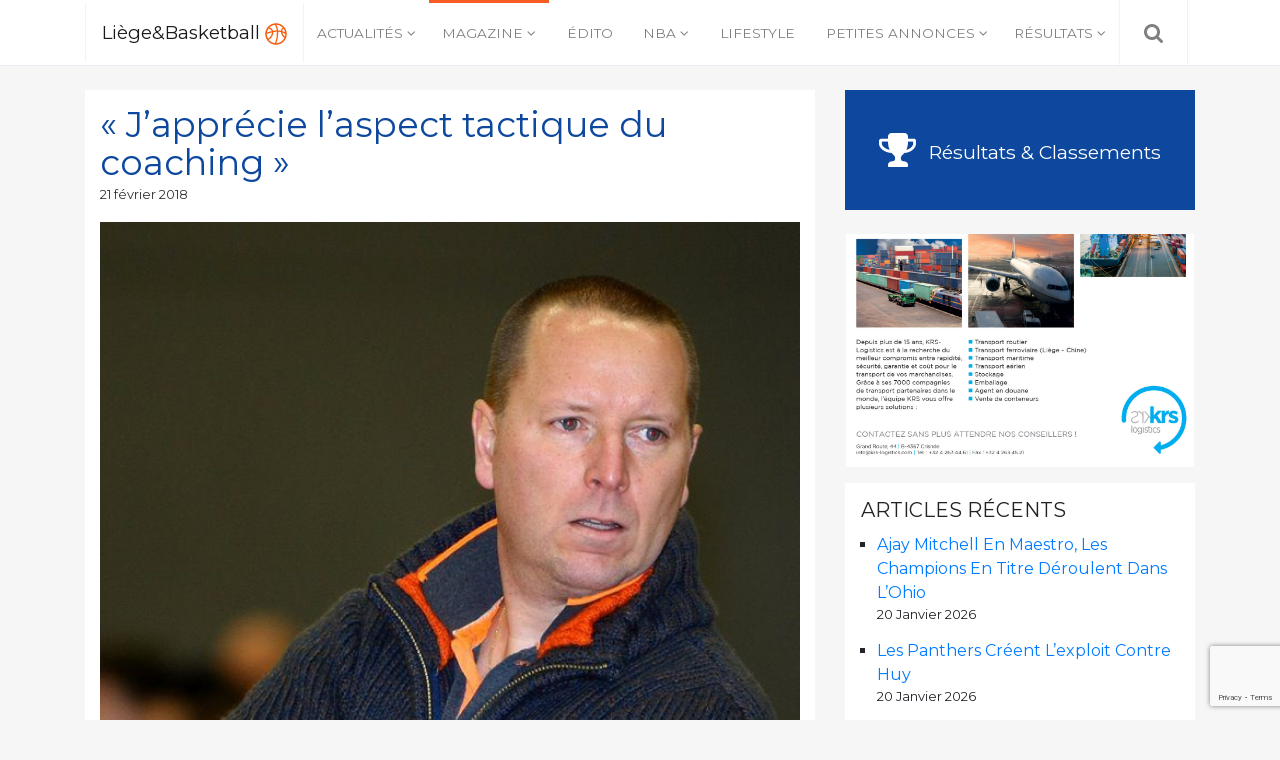

--- FILE ---
content_type: text/html; charset=UTF-8
request_url: https://www.liege-and-basketball.be/magazine/2018/02/21/2994/
body_size: 15623
content:
<!DOCTYPE html>
<html lang="fr-FR" class="no-js no-svg">
<head>
<meta charset="UTF-8">
<meta name="viewport" content="width=device-width, initial-scale=1">
<link rel="profile" href="http://gmpg.org/xfn/11">

<script>(function(html){html.className = html.className.replace(/\bno-js\b/,'js')})(document.documentElement);</script>
<meta name='robots' content='index, follow, max-image-preview:large, max-snippet:-1, max-video-preview:-1' />

	<!-- This site is optimized with the Yoast SEO plugin v26.5 - https://yoast.com/wordpress/plugins/seo/ -->
	<title>&quot;J&#039;apprécie l&#039;aspect tactique du coaching&quot; &#8212; Liège&amp;Basketball</title>
	<meta name="description" content="Auteur de deux coups d&#039;éclat avec la P1 spadoise -victoire contre Aubel et Haut-Pré- Bruno Dagnely sera à la tête de la TDM2 des Bobelins la saison prochaine. Entretien avec l&#039;entraineur des Bobelins sur la saison en cours, sa passion pour le coaching, la belle campagne de recrutement et les futurs objectifs de Spa." />
	<link rel="canonical" href="https://www.liege-and-basketball.be/magazine/interviews-magazine/2018/02/21/2994/" />
	<meta property="og:locale" content="fr_FR" />
	<meta property="og:type" content="article" />
	<meta property="og:title" content="&quot;J&#039;apprécie l&#039;aspect tactique du coaching&quot; &#8212; Liège&amp;Basketball" />
	<meta property="og:description" content="Auteur de deux coups d&#039;éclat avec la P1 spadoise -victoire contre Aubel et Haut-Pré- Bruno Dagnely sera à la tête de la TDM2 des Bobelins la saison prochaine. Entretien avec l&#039;entraineur des Bobelins sur la saison en cours, sa passion pour le coaching, la belle campagne de recrutement et les futurs objectifs de Spa." />
	<meta property="og:url" content="https://www.liege-and-basketball.be/magazine/interviews-magazine/2018/02/21/2994/" />
	<meta property="og:site_name" content="Liège&amp;Basketball" />
	<meta property="article:publisher" content="https://www.facebook.com/Lige-Baskteball-103470413753089/" />
	<meta property="article:published_time" content="2018-02-21T10:56:08+00:00" />
	<meta property="article:modified_time" content="2018-02-21T10:56:50+00:00" />
	<meta property="og:image" content="https://www.liege-and-basketball.be/wp-content/uploads/2018/02/bruno-dagnely.jpg" />
	<meta property="og:image:width" content="640" />
	<meta property="og:image:height" content="960" />
	<meta property="og:image:type" content="image/jpeg" />
	<meta name="author" content="Thiebaut Colot" />
	<meta name="twitter:card" content="summary_large_image" />
	<meta name="twitter:label1" content="Écrit par" />
	<meta name="twitter:data1" content="Thiebaut Colot" />
	<meta name="twitter:label2" content="Durée de lecture estimée" />
	<meta name="twitter:data2" content="3 minutes" />
	<script type="application/ld+json" class="yoast-schema-graph">{"@context":"https://schema.org","@graph":[{"@type":"WebPage","@id":"https://www.liege-and-basketball.be/magazine/interviews-magazine/2018/02/21/2994/","url":"https://www.liege-and-basketball.be/magazine/interviews-magazine/2018/02/21/2994/","name":"\"J'apprécie l'aspect tactique du coaching\" &#8212; Liège&amp;Basketball","isPartOf":{"@id":"https://www.liege-and-basketball.be/#website"},"primaryImageOfPage":{"@id":"https://www.liege-and-basketball.be/magazine/interviews-magazine/2018/02/21/2994/#primaryimage"},"image":{"@id":"https://www.liege-and-basketball.be/magazine/interviews-magazine/2018/02/21/2994/#primaryimage"},"thumbnailUrl":"https://www.liege-and-basketball.be/wp-content/uploads/2018/02/bruno-dagnely.jpg","datePublished":"2018-02-21T10:56:08+00:00","dateModified":"2018-02-21T10:56:50+00:00","author":{"@id":"https://www.liege-and-basketball.be/#/schema/person/0197ca12c98cdeb7645030996c952fa5"},"description":"Auteur de deux coups d'éclat avec la P1 spadoise -victoire contre Aubel et Haut-Pré- Bruno Dagnely sera à la tête de la TDM2 des Bobelins la saison prochaine. Entretien avec l'entraineur des Bobelins sur la saison en cours, sa passion pour le coaching, la belle campagne de recrutement et les futurs objectifs de Spa.","breadcrumb":{"@id":"https://www.liege-and-basketball.be/magazine/interviews-magazine/2018/02/21/2994/#breadcrumb"},"inLanguage":"fr-FR","potentialAction":[{"@type":"ReadAction","target":["https://www.liege-and-basketball.be/magazine/interviews-magazine/2018/02/21/2994/"]}]},{"@type":"ImageObject","inLanguage":"fr-FR","@id":"https://www.liege-and-basketball.be/magazine/interviews-magazine/2018/02/21/2994/#primaryimage","url":"https://www.liege-and-basketball.be/wp-content/uploads/2018/02/bruno-dagnely.jpg","contentUrl":"https://www.liege-and-basketball.be/wp-content/uploads/2018/02/bruno-dagnely.jpg","width":640,"height":960},{"@type":"BreadcrumbList","@id":"https://www.liege-and-basketball.be/magazine/interviews-magazine/2018/02/21/2994/#breadcrumb","itemListElement":[{"@type":"ListItem","position":1,"name":"Accueil","item":"https://www.liege-and-basketball.be/"},{"@type":"ListItem","position":2,"name":"« J&rsquo;apprécie l&rsquo;aspect tactique du coaching »"}]},{"@type":"WebSite","@id":"https://www.liege-and-basketball.be/#website","url":"https://www.liege-and-basketball.be/","name":"Liège&amp;Basketball","description":"Votre référence basket en Province de Liège !","potentialAction":[{"@type":"SearchAction","target":{"@type":"EntryPoint","urlTemplate":"https://www.liege-and-basketball.be/?s={search_term_string}"},"query-input":{"@type":"PropertyValueSpecification","valueRequired":true,"valueName":"search_term_string"}}],"inLanguage":"fr-FR"},{"@type":"Person","@id":"https://www.liege-and-basketball.be/#/schema/person/0197ca12c98cdeb7645030996c952fa5","name":"Thiebaut Colot","image":{"@type":"ImageObject","inLanguage":"fr-FR","@id":"https://www.liege-and-basketball.be/#/schema/person/image/","url":"https://secure.gravatar.com/avatar/43010851f9099d4d597151c7b9b31729d4295776fb33ce603144e8f70b18a8f9?s=96&d=mm&r=g","contentUrl":"https://secure.gravatar.com/avatar/43010851f9099d4d597151c7b9b31729d4295776fb33ce603144e8f70b18a8f9?s=96&d=mm&r=g","caption":"Thiebaut Colot"},"sameAs":["https://www.liege-and-basketball.be"],"url":"https://www.liege-and-basketball.be/author/thiebaut/"}]}</script>
	<!-- / Yoast SEO plugin. -->


<link rel='dns-prefetch' href='//cdnjs.cloudflare.com' />
<link rel='dns-prefetch' href='//www.googletagmanager.com' />
<link rel='dns-prefetch' href='//fonts.googleapis.com' />
<link href='http://fonts.googleapis.com' rel='preconnect' />
<link href='//fonts.gstatic.com' crossorigin='' rel='preconnect' />
<link rel="alternate" type="application/rss+xml" title="Liège&amp;Basketball &raquo; Flux" href="https://www.liege-and-basketball.be/feed/" />
<link rel="alternate" type="application/rss+xml" title="Liège&amp;Basketball &raquo; Flux des commentaires" href="https://www.liege-and-basketball.be/comments/feed/" />
<link rel="alternate" title="oEmbed (JSON)" type="application/json+oembed" href="https://www.liege-and-basketball.be/wp-json/oembed/1.0/embed?url=https%3A%2F%2Fwww.liege-and-basketball.be%2Fmagazine%2Finterviews-magazine%2F2018%2F02%2F21%2F2994%2F" />
<link rel="alternate" title="oEmbed (XML)" type="text/xml+oembed" href="https://www.liege-and-basketball.be/wp-json/oembed/1.0/embed?url=https%3A%2F%2Fwww.liege-and-basketball.be%2Fmagazine%2Finterviews-magazine%2F2018%2F02%2F21%2F2994%2F&#038;format=xml" />
		<style>
			.lazyload,
			.lazyloading {
				max-width: 100%;
			}
		</style>
		<style id='wp-img-auto-sizes-contain-inline-css' type='text/css'>
img:is([sizes=auto i],[sizes^="auto," i]){contain-intrinsic-size:3000px 1500px}
/*# sourceURL=wp-img-auto-sizes-contain-inline-css */
</style>
<style id='wp-emoji-styles-inline-css' type='text/css'>

	img.wp-smiley, img.emoji {
		display: inline !important;
		border: none !important;
		box-shadow: none !important;
		height: 1em !important;
		width: 1em !important;
		margin: 0 0.07em !important;
		vertical-align: -0.1em !important;
		background: none !important;
		padding: 0 !important;
	}
/*# sourceURL=wp-emoji-styles-inline-css */
</style>
<style id='wp-block-library-inline-css' type='text/css'>
:root{--wp-block-synced-color:#7a00df;--wp-block-synced-color--rgb:122,0,223;--wp-bound-block-color:var(--wp-block-synced-color);--wp-editor-canvas-background:#ddd;--wp-admin-theme-color:#007cba;--wp-admin-theme-color--rgb:0,124,186;--wp-admin-theme-color-darker-10:#006ba1;--wp-admin-theme-color-darker-10--rgb:0,107,160.5;--wp-admin-theme-color-darker-20:#005a87;--wp-admin-theme-color-darker-20--rgb:0,90,135;--wp-admin-border-width-focus:2px}@media (min-resolution:192dpi){:root{--wp-admin-border-width-focus:1.5px}}.wp-element-button{cursor:pointer}:root .has-very-light-gray-background-color{background-color:#eee}:root .has-very-dark-gray-background-color{background-color:#313131}:root .has-very-light-gray-color{color:#eee}:root .has-very-dark-gray-color{color:#313131}:root .has-vivid-green-cyan-to-vivid-cyan-blue-gradient-background{background:linear-gradient(135deg,#00d084,#0693e3)}:root .has-purple-crush-gradient-background{background:linear-gradient(135deg,#34e2e4,#4721fb 50%,#ab1dfe)}:root .has-hazy-dawn-gradient-background{background:linear-gradient(135deg,#faaca8,#dad0ec)}:root .has-subdued-olive-gradient-background{background:linear-gradient(135deg,#fafae1,#67a671)}:root .has-atomic-cream-gradient-background{background:linear-gradient(135deg,#fdd79a,#004a59)}:root .has-nightshade-gradient-background{background:linear-gradient(135deg,#330968,#31cdcf)}:root .has-midnight-gradient-background{background:linear-gradient(135deg,#020381,#2874fc)}:root{--wp--preset--font-size--normal:16px;--wp--preset--font-size--huge:42px}.has-regular-font-size{font-size:1em}.has-larger-font-size{font-size:2.625em}.has-normal-font-size{font-size:var(--wp--preset--font-size--normal)}.has-huge-font-size{font-size:var(--wp--preset--font-size--huge)}.has-text-align-center{text-align:center}.has-text-align-left{text-align:left}.has-text-align-right{text-align:right}.has-fit-text{white-space:nowrap!important}#end-resizable-editor-section{display:none}.aligncenter{clear:both}.items-justified-left{justify-content:flex-start}.items-justified-center{justify-content:center}.items-justified-right{justify-content:flex-end}.items-justified-space-between{justify-content:space-between}.screen-reader-text{border:0;clip-path:inset(50%);height:1px;margin:-1px;overflow:hidden;padding:0;position:absolute;width:1px;word-wrap:normal!important}.screen-reader-text:focus{background-color:#ddd;clip-path:none;color:#444;display:block;font-size:1em;height:auto;left:5px;line-height:normal;padding:15px 23px 14px;text-decoration:none;top:5px;width:auto;z-index:100000}html :where(.has-border-color){border-style:solid}html :where([style*=border-top-color]){border-top-style:solid}html :where([style*=border-right-color]){border-right-style:solid}html :where([style*=border-bottom-color]){border-bottom-style:solid}html :where([style*=border-left-color]){border-left-style:solid}html :where([style*=border-width]){border-style:solid}html :where([style*=border-top-width]){border-top-style:solid}html :where([style*=border-right-width]){border-right-style:solid}html :where([style*=border-bottom-width]){border-bottom-style:solid}html :where([style*=border-left-width]){border-left-style:solid}html :where(img[class*=wp-image-]){height:auto;max-width:100%}:where(figure){margin:0 0 1em}html :where(.is-position-sticky){--wp-admin--admin-bar--position-offset:var(--wp-admin--admin-bar--height,0px)}@media screen and (max-width:600px){html :where(.is-position-sticky){--wp-admin--admin-bar--position-offset:0px}}

/*# sourceURL=wp-block-library-inline-css */
</style><style id='global-styles-inline-css' type='text/css'>
:root{--wp--preset--aspect-ratio--square: 1;--wp--preset--aspect-ratio--4-3: 4/3;--wp--preset--aspect-ratio--3-4: 3/4;--wp--preset--aspect-ratio--3-2: 3/2;--wp--preset--aspect-ratio--2-3: 2/3;--wp--preset--aspect-ratio--16-9: 16/9;--wp--preset--aspect-ratio--9-16: 9/16;--wp--preset--color--black: #000000;--wp--preset--color--cyan-bluish-gray: #abb8c3;--wp--preset--color--white: #ffffff;--wp--preset--color--pale-pink: #f78da7;--wp--preset--color--vivid-red: #cf2e2e;--wp--preset--color--luminous-vivid-orange: #ff6900;--wp--preset--color--luminous-vivid-amber: #fcb900;--wp--preset--color--light-green-cyan: #7bdcb5;--wp--preset--color--vivid-green-cyan: #00d084;--wp--preset--color--pale-cyan-blue: #8ed1fc;--wp--preset--color--vivid-cyan-blue: #0693e3;--wp--preset--color--vivid-purple: #9b51e0;--wp--preset--gradient--vivid-cyan-blue-to-vivid-purple: linear-gradient(135deg,rgb(6,147,227) 0%,rgb(155,81,224) 100%);--wp--preset--gradient--light-green-cyan-to-vivid-green-cyan: linear-gradient(135deg,rgb(122,220,180) 0%,rgb(0,208,130) 100%);--wp--preset--gradient--luminous-vivid-amber-to-luminous-vivid-orange: linear-gradient(135deg,rgb(252,185,0) 0%,rgb(255,105,0) 100%);--wp--preset--gradient--luminous-vivid-orange-to-vivid-red: linear-gradient(135deg,rgb(255,105,0) 0%,rgb(207,46,46) 100%);--wp--preset--gradient--very-light-gray-to-cyan-bluish-gray: linear-gradient(135deg,rgb(238,238,238) 0%,rgb(169,184,195) 100%);--wp--preset--gradient--cool-to-warm-spectrum: linear-gradient(135deg,rgb(74,234,220) 0%,rgb(151,120,209) 20%,rgb(207,42,186) 40%,rgb(238,44,130) 60%,rgb(251,105,98) 80%,rgb(254,248,76) 100%);--wp--preset--gradient--blush-light-purple: linear-gradient(135deg,rgb(255,206,236) 0%,rgb(152,150,240) 100%);--wp--preset--gradient--blush-bordeaux: linear-gradient(135deg,rgb(254,205,165) 0%,rgb(254,45,45) 50%,rgb(107,0,62) 100%);--wp--preset--gradient--luminous-dusk: linear-gradient(135deg,rgb(255,203,112) 0%,rgb(199,81,192) 50%,rgb(65,88,208) 100%);--wp--preset--gradient--pale-ocean: linear-gradient(135deg,rgb(255,245,203) 0%,rgb(182,227,212) 50%,rgb(51,167,181) 100%);--wp--preset--gradient--electric-grass: linear-gradient(135deg,rgb(202,248,128) 0%,rgb(113,206,126) 100%);--wp--preset--gradient--midnight: linear-gradient(135deg,rgb(2,3,129) 0%,rgb(40,116,252) 100%);--wp--preset--font-size--small: 13px;--wp--preset--font-size--medium: 20px;--wp--preset--font-size--large: 36px;--wp--preset--font-size--x-large: 42px;--wp--preset--spacing--20: 0.44rem;--wp--preset--spacing--30: 0.67rem;--wp--preset--spacing--40: 1rem;--wp--preset--spacing--50: 1.5rem;--wp--preset--spacing--60: 2.25rem;--wp--preset--spacing--70: 3.38rem;--wp--preset--spacing--80: 5.06rem;--wp--preset--shadow--natural: 6px 6px 9px rgba(0, 0, 0, 0.2);--wp--preset--shadow--deep: 12px 12px 50px rgba(0, 0, 0, 0.4);--wp--preset--shadow--sharp: 6px 6px 0px rgba(0, 0, 0, 0.2);--wp--preset--shadow--outlined: 6px 6px 0px -3px rgb(255, 255, 255), 6px 6px rgb(0, 0, 0);--wp--preset--shadow--crisp: 6px 6px 0px rgb(0, 0, 0);}:where(.is-layout-flex){gap: 0.5em;}:where(.is-layout-grid){gap: 0.5em;}body .is-layout-flex{display: flex;}.is-layout-flex{flex-wrap: wrap;align-items: center;}.is-layout-flex > :is(*, div){margin: 0;}body .is-layout-grid{display: grid;}.is-layout-grid > :is(*, div){margin: 0;}:where(.wp-block-columns.is-layout-flex){gap: 2em;}:where(.wp-block-columns.is-layout-grid){gap: 2em;}:where(.wp-block-post-template.is-layout-flex){gap: 1.25em;}:where(.wp-block-post-template.is-layout-grid){gap: 1.25em;}.has-black-color{color: var(--wp--preset--color--black) !important;}.has-cyan-bluish-gray-color{color: var(--wp--preset--color--cyan-bluish-gray) !important;}.has-white-color{color: var(--wp--preset--color--white) !important;}.has-pale-pink-color{color: var(--wp--preset--color--pale-pink) !important;}.has-vivid-red-color{color: var(--wp--preset--color--vivid-red) !important;}.has-luminous-vivid-orange-color{color: var(--wp--preset--color--luminous-vivid-orange) !important;}.has-luminous-vivid-amber-color{color: var(--wp--preset--color--luminous-vivid-amber) !important;}.has-light-green-cyan-color{color: var(--wp--preset--color--light-green-cyan) !important;}.has-vivid-green-cyan-color{color: var(--wp--preset--color--vivid-green-cyan) !important;}.has-pale-cyan-blue-color{color: var(--wp--preset--color--pale-cyan-blue) !important;}.has-vivid-cyan-blue-color{color: var(--wp--preset--color--vivid-cyan-blue) !important;}.has-vivid-purple-color{color: var(--wp--preset--color--vivid-purple) !important;}.has-black-background-color{background-color: var(--wp--preset--color--black) !important;}.has-cyan-bluish-gray-background-color{background-color: var(--wp--preset--color--cyan-bluish-gray) !important;}.has-white-background-color{background-color: var(--wp--preset--color--white) !important;}.has-pale-pink-background-color{background-color: var(--wp--preset--color--pale-pink) !important;}.has-vivid-red-background-color{background-color: var(--wp--preset--color--vivid-red) !important;}.has-luminous-vivid-orange-background-color{background-color: var(--wp--preset--color--luminous-vivid-orange) !important;}.has-luminous-vivid-amber-background-color{background-color: var(--wp--preset--color--luminous-vivid-amber) !important;}.has-light-green-cyan-background-color{background-color: var(--wp--preset--color--light-green-cyan) !important;}.has-vivid-green-cyan-background-color{background-color: var(--wp--preset--color--vivid-green-cyan) !important;}.has-pale-cyan-blue-background-color{background-color: var(--wp--preset--color--pale-cyan-blue) !important;}.has-vivid-cyan-blue-background-color{background-color: var(--wp--preset--color--vivid-cyan-blue) !important;}.has-vivid-purple-background-color{background-color: var(--wp--preset--color--vivid-purple) !important;}.has-black-border-color{border-color: var(--wp--preset--color--black) !important;}.has-cyan-bluish-gray-border-color{border-color: var(--wp--preset--color--cyan-bluish-gray) !important;}.has-white-border-color{border-color: var(--wp--preset--color--white) !important;}.has-pale-pink-border-color{border-color: var(--wp--preset--color--pale-pink) !important;}.has-vivid-red-border-color{border-color: var(--wp--preset--color--vivid-red) !important;}.has-luminous-vivid-orange-border-color{border-color: var(--wp--preset--color--luminous-vivid-orange) !important;}.has-luminous-vivid-amber-border-color{border-color: var(--wp--preset--color--luminous-vivid-amber) !important;}.has-light-green-cyan-border-color{border-color: var(--wp--preset--color--light-green-cyan) !important;}.has-vivid-green-cyan-border-color{border-color: var(--wp--preset--color--vivid-green-cyan) !important;}.has-pale-cyan-blue-border-color{border-color: var(--wp--preset--color--pale-cyan-blue) !important;}.has-vivid-cyan-blue-border-color{border-color: var(--wp--preset--color--vivid-cyan-blue) !important;}.has-vivid-purple-border-color{border-color: var(--wp--preset--color--vivid-purple) !important;}.has-vivid-cyan-blue-to-vivid-purple-gradient-background{background: var(--wp--preset--gradient--vivid-cyan-blue-to-vivid-purple) !important;}.has-light-green-cyan-to-vivid-green-cyan-gradient-background{background: var(--wp--preset--gradient--light-green-cyan-to-vivid-green-cyan) !important;}.has-luminous-vivid-amber-to-luminous-vivid-orange-gradient-background{background: var(--wp--preset--gradient--luminous-vivid-amber-to-luminous-vivid-orange) !important;}.has-luminous-vivid-orange-to-vivid-red-gradient-background{background: var(--wp--preset--gradient--luminous-vivid-orange-to-vivid-red) !important;}.has-very-light-gray-to-cyan-bluish-gray-gradient-background{background: var(--wp--preset--gradient--very-light-gray-to-cyan-bluish-gray) !important;}.has-cool-to-warm-spectrum-gradient-background{background: var(--wp--preset--gradient--cool-to-warm-spectrum) !important;}.has-blush-light-purple-gradient-background{background: var(--wp--preset--gradient--blush-light-purple) !important;}.has-blush-bordeaux-gradient-background{background: var(--wp--preset--gradient--blush-bordeaux) !important;}.has-luminous-dusk-gradient-background{background: var(--wp--preset--gradient--luminous-dusk) !important;}.has-pale-ocean-gradient-background{background: var(--wp--preset--gradient--pale-ocean) !important;}.has-electric-grass-gradient-background{background: var(--wp--preset--gradient--electric-grass) !important;}.has-midnight-gradient-background{background: var(--wp--preset--gradient--midnight) !important;}.has-small-font-size{font-size: var(--wp--preset--font-size--small) !important;}.has-medium-font-size{font-size: var(--wp--preset--font-size--medium) !important;}.has-large-font-size{font-size: var(--wp--preset--font-size--large) !important;}.has-x-large-font-size{font-size: var(--wp--preset--font-size--x-large) !important;}
/*# sourceURL=global-styles-inline-css */
</style>

<style id='classic-theme-styles-inline-css' type='text/css'>
/*! This file is auto-generated */
.wp-block-button__link{color:#fff;background-color:#32373c;border-radius:9999px;box-shadow:none;text-decoration:none;padding:calc(.667em + 2px) calc(1.333em + 2px);font-size:1.125em}.wp-block-file__button{background:#32373c;color:#fff;text-decoration:none}
/*# sourceURL=/wp-includes/css/classic-themes.min.css */
</style>
<link rel='stylesheet' id='contact-form-7-css' href='https://www.liege-and-basketball.be/wp-content/uploads/hummingbird-assets/11dc9b631db00b9185ff0ef77869b0e2.css' type='text/css' media='all' />
<link rel='stylesheet' id='wphb-1-css' href='https://www.liege-and-basketball.be/wp-content/uploads/hummingbird-assets/f4963de67ab3e318f32fe421e3c0b6ce.css' type='text/css' media='all' />
<link rel='stylesheet' id='google-fonts-css' href='https://fonts.googleapis.com/css?family=Montserrat&#038;ver=6.9' type='text/css' media='all' />
<link rel='stylesheet' id='liegeb-style-css' href='https://www.liege-and-basketball.be/wp-content/uploads/hummingbird-assets/adbffa6b22c52d03f21c5f9243849af6.css' type='text/css' media='all' />
<script type="text/javascript" src="https://www.liege-and-basketball.be/wp-content/uploads/hummingbird-assets/033c736be11bd921f1340148f34e88d8.js" id="wphb-2-js"></script>
<script type="text/javascript" src="https://www.liege-and-basketball.be/wp-content/plugins/revslider/public/assets/js/rbtools.min.js?ver=6.6.14" async id="tp-tools-js"></script>
<script type="text/javascript" src="https://www.liege-and-basketball.be/wp-content/plugins/revslider/public/assets/js/rs6.min.js?ver=6.6.14" async id="revmin-js"></script>
<script type="text/javascript" src="https://www.liege-and-basketball.be/wp-content/uploads/hummingbird-assets/c6cac0d595b753c2bd981820b27e8303.js" id="wphb-3-js"></script>

<!-- Extrait de code de la balise Google (gtag.js) ajouté par Site Kit -->
<!-- Extrait Google Analytics ajouté par Site Kit -->
<script type="text/javascript" src="https://www.googletagmanager.com/gtag/js?id=GT-PZZH34D" id="google_gtagjs-js" async></script>
<script type="text/javascript" id="google_gtagjs-js-after">
/* <![CDATA[ */
window.dataLayer = window.dataLayer || [];function gtag(){dataLayer.push(arguments);}
gtag("set","linker",{"domains":["www.liege-and-basketball.be"]});
gtag("js", new Date());
gtag("set", "developer_id.dZTNiMT", true);
gtag("config", "GT-PZZH34D");
 window._googlesitekit = window._googlesitekit || {}; window._googlesitekit.throttledEvents = []; window._googlesitekit.gtagEvent = (name, data) => { var key = JSON.stringify( { name, data } ); if ( !! window._googlesitekit.throttledEvents[ key ] ) { return; } window._googlesitekit.throttledEvents[ key ] = true; setTimeout( () => { delete window._googlesitekit.throttledEvents[ key ]; }, 5 ); gtag( "event", name, { ...data, event_source: "site-kit" } ); }; 
//# sourceURL=google_gtagjs-js-after
/* ]]> */
</script>
<link rel="https://api.w.org/" href="https://www.liege-and-basketball.be/wp-json/" /><link rel="alternate" title="JSON" type="application/json" href="https://www.liege-and-basketball.be/wp-json/wp/v2/posts/2994" /><link rel="EditURI" type="application/rsd+xml" title="RSD" href="https://www.liege-and-basketball.be/xmlrpc.php?rsd" />
<meta name="generator" content="WordPress 6.9" />
<link rel='shortlink' href='https://www.liege-and-basketball.be/?p=2994' />

<!-- This site is using AdRotate v5.17 to display their advertisements - https://ajdg.solutions/ -->
<!-- AdRotate CSS -->
<style type="text/css" media="screen">
	.g { margin:0px; padding:0px; overflow:hidden; line-height:1; zoom:1; }
	.g img { height:auto; }
	.g-col { position:relative; float:left; }
	.g-col:first-child { margin-left: 0; }
	.g-col:last-child { margin-right: 0; }
	.g-1 {  margin: 0 auto; }
	.g-2 {  margin: 0 auto; }
	@media only screen and (max-width: 480px) {
		.g-col, .g-dyn, .g-single { width:100%; margin-left:0; margin-right:0; }
	}
</style>
<!-- /AdRotate CSS -->

<meta property="fb:app_id" content="1629520363736194"/><meta name="generator" content="Site Kit by Google 1.170.0" />		<script>
			document.documentElement.className = document.documentElement.className.replace('no-js', 'js');
		</script>
				<style>
			.no-js img.lazyload {
				display: none;
			}

			figure.wp-block-image img.lazyloading {
				min-width: 150px;
			}

			.lazyload,
			.lazyloading {
				--smush-placeholder-width: 100px;
				--smush-placeholder-aspect-ratio: 1/1;
				width: var(--smush-image-width, var(--smush-placeholder-width)) !important;
				aspect-ratio: var(--smush-image-aspect-ratio, var(--smush-placeholder-aspect-ratio)) !important;
			}

						.lazyload, .lazyloading {
				opacity: 0;
			}

			.lazyloaded {
				opacity: 1;
				transition: opacity 400ms;
				transition-delay: 0ms;
			}

					</style>
		<meta name="generator" content="Powered by Slider Revolution 6.6.14 - responsive, Mobile-Friendly Slider Plugin for WordPress with comfortable drag and drop interface." />
<link rel="icon" href="https://www.liege-and-basketball.be/wp-content/uploads/2020/08/cropped-basketball-orange-1-32x32.png" sizes="32x32" />
<link rel="icon" href="https://www.liege-and-basketball.be/wp-content/uploads/2020/08/cropped-basketball-orange-1-192x192.png" sizes="192x192" />
<link rel="apple-touch-icon" href="https://www.liege-and-basketball.be/wp-content/uploads/2020/08/cropped-basketball-orange-1-180x180.png" />
<meta name="msapplication-TileImage" content="https://www.liege-and-basketball.be/wp-content/uploads/2020/08/cropped-basketball-orange-1-270x270.png" />
<script>function setREVStartSize(e){
			//window.requestAnimationFrame(function() {
				window.RSIW = window.RSIW===undefined ? window.innerWidth : window.RSIW;
				window.RSIH = window.RSIH===undefined ? window.innerHeight : window.RSIH;
				try {
					var pw = document.getElementById(e.c).parentNode.offsetWidth,
						newh;
					pw = pw===0 || isNaN(pw) || (e.l=="fullwidth" || e.layout=="fullwidth") ? window.RSIW : pw;
					e.tabw = e.tabw===undefined ? 0 : parseInt(e.tabw);
					e.thumbw = e.thumbw===undefined ? 0 : parseInt(e.thumbw);
					e.tabh = e.tabh===undefined ? 0 : parseInt(e.tabh);
					e.thumbh = e.thumbh===undefined ? 0 : parseInt(e.thumbh);
					e.tabhide = e.tabhide===undefined ? 0 : parseInt(e.tabhide);
					e.thumbhide = e.thumbhide===undefined ? 0 : parseInt(e.thumbhide);
					e.mh = e.mh===undefined || e.mh=="" || e.mh==="auto" ? 0 : parseInt(e.mh,0);
					if(e.layout==="fullscreen" || e.l==="fullscreen")
						newh = Math.max(e.mh,window.RSIH);
					else{
						e.gw = Array.isArray(e.gw) ? e.gw : [e.gw];
						for (var i in e.rl) if (e.gw[i]===undefined || e.gw[i]===0) e.gw[i] = e.gw[i-1];
						e.gh = e.el===undefined || e.el==="" || (Array.isArray(e.el) && e.el.length==0)? e.gh : e.el;
						e.gh = Array.isArray(e.gh) ? e.gh : [e.gh];
						for (var i in e.rl) if (e.gh[i]===undefined || e.gh[i]===0) e.gh[i] = e.gh[i-1];
											
						var nl = new Array(e.rl.length),
							ix = 0,
							sl;
						e.tabw = e.tabhide>=pw ? 0 : e.tabw;
						e.thumbw = e.thumbhide>=pw ? 0 : e.thumbw;
						e.tabh = e.tabhide>=pw ? 0 : e.tabh;
						e.thumbh = e.thumbhide>=pw ? 0 : e.thumbh;
						for (var i in e.rl) nl[i] = e.rl[i]<window.RSIW ? 0 : e.rl[i];
						sl = nl[0];
						for (var i in nl) if (sl>nl[i] && nl[i]>0) { sl = nl[i]; ix=i;}
						var m = pw>(e.gw[ix]+e.tabw+e.thumbw) ? 1 : (pw-(e.tabw+e.thumbw)) / (e.gw[ix]);
						newh =  (e.gh[ix] * m) + (e.tabh + e.thumbh);
					}
					var el = document.getElementById(e.c);
					if (el!==null && el) el.style.height = newh+"px";
					el = document.getElementById(e.c+"_wrapper");
					if (el!==null && el) {
						el.style.height = newh+"px";
						el.style.display = "block";
					}
				} catch(e){
					console.log("Failure at Presize of Slider:" + e)
				}
			//});
		  };</script>
<link rel='stylesheet' id='wphb-4-css' href='https://www.liege-and-basketball.be/wp-content/uploads/hummingbird-assets/f0eb0854a0c8edb1934b422d4ff58e0a.css' type='text/css' media='all' />
<link rel='stylesheet' id='rs-plugin-settings-css' href='https://www.liege-and-basketball.be/wp-content/uploads/hummingbird-assets/614ee306e8fabda69c77866673a95305.css' type='text/css' media='all' />
<style id='rs-plugin-settings-inline-css' type='text/css'>
#rs-demo-id {}
/*# sourceURL=rs-plugin-settings-inline-css */
</style>
</head>

<body class="wp-singular post-template-default single single-post postid-2994 single-format-aside wp-theme-liegebasketball has-header-image has-sidebar colors-light">

	<nav class="navbar navbar-expand-lg navbar-light bg-light fixed-top p-0">
		<div class="container">
			<a class="navbar-brand p-3 m-0" href="/" title="Liège&amp;Basketball">Liège&amp;Basketball <img data-src="https://www.liege-and-basketball.be/wp-content/themes/liegebasketball/assets/images/basketball-orange.svg" alt="Liège&amp;Basketball" class="header-logo lazyload" src="[data-uri]" /></a>
			
			<button class="navbar-toggler navbar-toggler-right p-3" type="button" data-toggle="collapse" data-target="#main-nav" aria-controls="main-nav" aria-expanded="false" aria-label="Navigation">
				<span class="navbar-toggler-icon"></span>
			</button>
			
			<div id="main-nav" class="collapse navbar-collapse"><ul id="basket-nav" class="navbar-nav w-100"><li id="menu-item-5" class="menu-item menu-item-type-taxonomy menu-item-object-category menu-item-has-children menu-item-5 nav-item dropdown"><a href="https://www.liege-and-basketball.be/category/actualites/" class="nav-link dropdown-toggle" data-toggle="dropdown">Actualités</a>
<div class="dropdown-menu">
<a href="https://www.liege-and-basketball.be/category/actualites/news/" class="dropdown-item">News</a><a href="https://www.liege-and-basketball.be/category/actualites/interviews/" class="dropdown-item">Interviews</a></div>
<li id="menu-item-8" class="menu-item menu-item-type-taxonomy menu-item-object-category current-post-ancestor current-menu-parent current-post-parent menu-item-has-children menu-item-8 nav-item dropdown"><a href="https://www.liege-and-basketball.be/category/magazine/" class="nav-link dropdown-toggle" data-toggle="dropdown">Magazine</a>
<div class="dropdown-menu">
<a href="https://www.liege-and-basketball.be/category/magazine/reportages/" class="dropdown-item">Reportages</a><a href="https://www.liege-and-basketball.be/category/magazine/interviews-magazine/" class="dropdown-item">Entretiens</a><a href="https://www.liege-and-basketball.be/category/magazine/articles/" class="dropdown-item">Articles</a><a href="https://www.liege-and-basketball.be/category/magazine/coaching/" class="dropdown-item">Coaching</a></div>
<li id="menu-item-29" class="menu-item menu-item-type-taxonomy menu-item-object-category menu-item-29 nav-item"><a href="https://www.liege-and-basketball.be/category/edito/" class="nav-link">Édito</a><li id="menu-item-13" class="menu-item menu-item-type-taxonomy menu-item-object-category menu-item-has-children menu-item-13 nav-item dropdown"><a href="https://www.liege-and-basketball.be/category/nba/" class="nav-link dropdown-toggle" data-toggle="dropdown">NBA</a>
<div class="dropdown-menu">
<a href="https://www.liege-and-basketball.be/category/nba/actualites-nba/" class="dropdown-item">Actualités</a><a href="https://www.liege-and-basketball.be/category/nba/articles-nba/" class="dropdown-item">Articles</a></div>
<li id="menu-item-30" class="menu-item menu-item-type-taxonomy menu-item-object-category menu-item-30 nav-item"><a href="https://www.liege-and-basketball.be/category/lifestyle/" class="nav-link">Lifestyle</a><li id="menu-item-17" class="menu-item menu-item-type-taxonomy menu-item-object-category menu-item-has-children menu-item-17 nav-item dropdown"><a href="https://www.liege-and-basketball.be/category/petites-annonces/" class="nav-link dropdown-toggle" data-toggle="dropdown">Petites annonces</a>
<div class="dropdown-menu">
<a href="https://www.liege-and-basketball.be/category/petites-annonces/evenements/" class="dropdown-item">Événements</a><a href="https://www.liege-and-basketball.be/category/petites-annonces/joueurs/" class="dropdown-item">Joueurs</a><a href="https://www.liege-and-basketball.be/category/petites-annonces/clubs/" class="dropdown-item">Clubs</a></div>
<li id="menu-item-21" class="menu-item menu-item-type-taxonomy menu-item-object-category menu-item-has-children menu-item-21 nav-item dropdown"><a href="https://www.liege-and-basketball.be/category/resultats/" class="nav-link dropdown-toggle" data-toggle="dropdown">Résultats</a>
<div class="dropdown-menu">
<a href="https://www.liege-and-basketball.be/category/resultats/nationaux/" class="dropdown-item">Nationaux</a><a href="https://www.liege-and-basketball.be/category/resultats/provinciaux/" class="dropdown-item">Provinciaux</a></div>
<li id="menu-item-25" class="top-search d-none d-sm-block menu-item menu-item-type-custom menu-item-object-custom menu-item-25 nav-item"><a href="#" class="nav-link"><i class="fa fa-search" aria-hidden="true"></i></a></ul></div>			
					</div>
	</nav>



<div class="container">
	<div class="row">
		<div class="col-sm-8">
			
<div class="col-sm-12 main-content">
		
	<article id="post-2994" class="post-2994 post type-post status-publish format-aside has-post-thumbnail hentry category-coaching category-interviews-magazine category-magazine post_format-post-format-aside">
		<header class="entry-header pt-3">
			<h1 class="entry-title m-0">« J&rsquo;apprécie l&rsquo;aspect tactique du coaching »</h1><small class="entry-meta"><span class="posted-on"><span class="screen-reader-text">Publié le</span> <a href="https://www.liege-and-basketball.be/magazine/interviews-magazine/2018/02/21/2994/" rel="bookmark">21 février 2018</a></span><!--<span class="byline"> par <span class="author vcard"><a class="url fn n" href="https://www.liege-and-basketball.be/author/thiebaut/">Thiebaut Colot</a></span></span>--></small><!-- .entry-meta -->		</header><!-- .entry-header -->
	
		<div class="entry-content article-body py-3">
							<div class="post-thumbnail">
					<a href="https://www.liege-and-basketball.be/magazine/interviews-magazine/2018/02/21/2994/">
						<img width="640" height="960" data-src="https://www.liege-and-basketball.be/wp-content/uploads/2018/02/bruno-dagnely.jpg" class="attachment-twentyseventeen-featured-image size-twentyseventeen-featured-image wp-post-image lazyload" alt="" decoding="async" data-srcset="https://www.liege-and-basketball.be/wp-content/uploads/2018/02/bruno-dagnely.jpg 640w, https://www.liege-and-basketball.be/wp-content/uploads/2018/02/bruno-dagnely-267x400.jpg 267w" data-sizes="100vw" src="[data-uri]" style="--smush-placeholder-width: 640px; --smush-placeholder-aspect-ratio: 640/960;" />					</a>
				</div><!-- .post-thumbnail -->
						
			<p>&nbsp;</p>
<p><strong>Auteur de deux coups d&rsquo;éclat avec la P1 spadoise -victoire contre Aubel et Haut-Pré- Bruno Dagnely sera à la tête de la TDM2 des Bobelins la saison prochaine. Liège &amp; Basketball s&rsquo;est entretenu avec l&rsquo;entraineur de Spa sur la saison en cours, sa passion pour le coaching, la belle campagne de recrutement et les futurs objectifs du club de la Cité Thermale.</strong></p>
<p>&nbsp;</p>
<p><em>Bruno, depuis combien de temps officies-tu à Spa?</em></p>
<p>C&rsquo;est une bonne question. C&rsquo;est mon deuxième passage ici. Je suis revenu au club il y a quatre ans, j&rsquo;y ai entrainé des jeunes sur grands panneaux et la P4, avec qui nous sommes montés. J&rsquo;ai aussi repris la P2, avec laquelle nous sommes également montés et je dirige cette équipe depuis lors tout en étant l&rsquo;assistant de Thomas Doneux en TDM2.</p>
<p><em>Qu&rsquo;est-ce qui te plaît tant dans le coaching?</em></p>
<p>Au début, la transition de joueur à coach ne fut pas forcément facile, j&rsquo;avais encore des réflexes de joueur. Ce qui me passionne le plus, c&rsquo;est l&rsquo;aspect tactique, aider mes joueurs à devenir meilleurs, préparer des choses afin de contrer nos adversaires. J&rsquo;apprécie aussi de scouter nos concurrents afin de déceler leurs failles.</p>
<p><em>Comment juges-tu votre saison en première provinciale?</em></p>
<p>Un début de saison compliqué, avec, notamment, des rencontres contre de grosses équipes. Le premier match, perdu contre Ensival après avoir longtemps mené au score, nous a fait mal. Mais j&rsquo;estime que nous ne nous débrouillons pas trop mal.</p>
<p><em>Tu as été désigné pour reprendre la TDM2 la saison prochaine. C&rsquo;était prévu de longue date?</em></p>
<p>Absolument pas. Ce n&rsquo;était même pas un objectif. Mais à Spa, il y a un système de vases communicants. Nous restons avec des gens que nous connaissons, cela permet de favoriser une transition en douceur. Nous possédons, au sein du club, la même vision et travaillons en équipe. Pour la prochaine saison, nous allons insister pour que nos différentes équipes seniors possèdent une base de schémas de jeu similaire afin de faciliter le passage des joueurs d&rsquo;une équipe à l&rsquo;autre.</p>
<p>&nbsp;</p>
<p>&nbsp;</p>
<h3>« Très content de notre recrutement »</h3>
<p>&nbsp;</p>
<p><em>Quels seront vos objectifs en TDM2 la saison prochaine?</em></p>
<p>Nous souhaitons avoir un rôle à jouer au sein de la série et évoluer du mieux possible avec la ferme volonté d&#8217;embêter les grosses armadas.</p>
<p><em>Pour cela, vous avez réalisé une belle campagne de transferts avec les arrivées de Romain Nicaise, Pierrick van den Brule, Nicolas Franck, Benjamin Liégeois et Julien Walravens. Satisfait?</em></p>
<p>Oui, je suis vraiment très content! Ce sont de jeunes talents et de chouettes gars, bien éduqués. Ce sont des battants, qui jouent collectif et colleront parfaitement à notre style de jeu.</p>
<p><em>L&rsquo;arrivée de Walravens est d&rsquo;ailleurs un très joli coup&#8230;</em></p>
<p>Oui, il permettra de compenser la perte de Fred et Gaetan au scoring. Il nous fallait quelqu&rsquo;un qui connaisse la division, en plus des anciens qui restent au club. Son arrivée nous a permis de boucler notre effectif et j&rsquo;en suis heureux car, depuis plusieurs semaines, nous bossons là-dessus presque tous les soirs avec Greg Jamar, notamment.</p>
<p><em>Quel était votre argument de vente?</em></p>
<p>Nous souhaitons créer un groupe qui perdure et se solidifie sur plusieurs années. Nous sommes un club stable, qui laisse le temps aux joueurs d&rsquo;évoluer et leur permet de s&rsquo;épanouir dans plusieurs équipes au besoin.</p>
<p><em>Que penses-tu du niveau affiché en TDM2?</em></p>
<p>Il y a de grosses équipes, surtout du côté flamand où les clubs présentent des rosters impressionnants. Du beau basket est pratiqué et il y a de nombreux derbies. C&rsquo;est vraiment pas mal du tout.</p>
<div id="wpdevar_comment_1" style="width:100%;text-align:left;">
		<span style="padding: 10px;font-size:15px;font-family:Arial,Helvetica Neue,Helvetica,sans-serif;color:#000000;"></span>
		<div class="fb-comments" data-href="https://www.liege-and-basketball.be/magazine/interviews-magazine/2018/02/21/2994/" data-order-by="social" data-numposts="10" data-width="100%" style="display:block;"></div></div><style>#wpdevar_comment_1 span,#wpdevar_comment_1 iframe{width:100% !important;} #wpdevar_comment_1 iframe{max-height: 100% !important;}</style>		</div><!-- .entry-content -->	

		<!-- PUB -->
		<div class="row mt-4 px-3 ad banner-article banner-1">
			<div class="g g-1"><div class="g-single a-5"><a class="gofollow" data-track="NSwxLDYw" href="https://krs-logistics.com" target="_blank" title="KRS Logicistics" rel="nofollow"><img data-src="https://www.liege-and-basketball.be/wp-content/uploads/2022/08/krs-logitc-banner5-1-scaled-1.jpg" alt="KRS Logicistics" src="[data-uri]" class="lazyload" style="--smush-placeholder-width: 2560px; --smush-placeholder-aspect-ratio: 2560/512;" /></a></div></div>		</div><!-- /.container -->
	</article><!-- #post-## -->
</div>
		</div>
		
		<div class="col-sm-4 sidebar">
			<div class="resultats text-center w-100 mb-3">
				<a href="/resultats-et-classements-basket-liege/" title="Résultats et Classements de basketball en Province de Liège">
					<i class="fa fa-trophy mr-2" aria-hidden="true"></i>
					Résultats &amp; Classements
				</a>
			</div>

			<!-- PUB -->
			<div class="row mt-4 px-3 ad block-sidebar block-1">
				<div class="g g-2"><div class="g-single a-10"><a class="gofollow" data-track="MTAsMiw2MA==" href="https://krs-logistics.com" target="_blank" title="KRS Logicistics" rel="nofollow"><img data-src="https://www.liege-and-basketball.be/wp-content/uploads/2022/08/krs-logistcs-3-2.jpg" alt="KRS Logicistics" src="[data-uri]" class="lazyload" style="--smush-placeholder-width: 1200px; --smush-placeholder-aspect-ratio: 1200/800;" /></a></div></div>			</div><!-- /.container -->
			
			
<aside id="secondary" class="widget-area" role="complementary">
	
		<section id="recent-posts-2" class="widget widget_recent_entries">
		<h2 class="widget-title">Articles récents</h2>
		<ul>
											<li>
					<a href="https://www.liege-and-basketball.be/nba/actualites-nba/2026/01/20/ajay-mitchell-en-maestro-les-champions-en-titre-deroulent-dans-lohio/">Ajay Mitchell en maestro, les champions en titre déroulent dans l&rsquo;Ohio</a>
											<span class="post-date">20 janvier 2026</span>
									</li>
											<li>
					<a href="https://www.liege-and-basketball.be/actualites/2026/01/20/les-panthers-creent-lexploit-contre-huy/">Les Panthers créent l&rsquo;exploit contre Huy</a>
											<span class="post-date">20 janvier 2026</span>
									</li>
											<li>
					<a href="https://www.liege-and-basketball.be/magazine/2026/01/20/malpas-dykmans-cloots-et-les-metallos-prennent-leur-revanche-sur-les-haricots/">Malpas, Dykmans, Cloots et les Métallos prennent leur revanche sur les Haricots</a>
											<span class="post-date">20 janvier 2026</span>
									</li>
											<li>
					<a href="https://www.liege-and-basketball.be/magazine/2026/01/20/un-match-ascenseur-dans-toute-sa-splendeur/">« Un match ascenseur dans toute sa splendeur »</a>
											<span class="post-date">20 janvier 2026</span>
									</li>
											<li>
					<a href="https://www.liege-and-basketball.be/magazine/2026/01/19/nous-ne-pouvons-plus-nous-cacher-les-playoffs-sont-un-objectif/">« Nous ne pouvons plus nous cacher : les Playoffs sont un objectif »</a>
											<span class="post-date">19 janvier 2026</span>
									</li>
					</ul>

		</section><section id="block-2" class="widget widget_block"><div class="g g-2"><div class="g-single a-10"><a class="gofollow" data-track="MTAsMiw2MA==" href="https://krs-logistics.com" target="_blank" title="KRS Logicistics" rel="nofollow"><img decoding="async" data-src="https://www.liege-and-basketball.be/wp-content/uploads/2022/08/krs-logistcs-3-2.jpg" alt="KRS Logicistics" src="[data-uri]" class="lazyload" style="--smush-placeholder-width: 1200px; --smush-placeholder-aspect-ratio: 1200/800;" /></a></div></div></section><section id="archives-2" class="widget widget_archive"><h2 class="widget-title">Archives</h2>
			<ul>
					<li><a href='https://www.liege-and-basketball.be/2026/01/'>janvier 2026</a>&nbsp;(73)</li>
	<li><a href='https://www.liege-and-basketball.be/2025/12/'>décembre 2025</a>&nbsp;(124)</li>
	<li><a href='https://www.liege-and-basketball.be/2025/11/'>novembre 2025</a>&nbsp;(118)</li>
	<li><a href='https://www.liege-and-basketball.be/2025/10/'>octobre 2025</a>&nbsp;(129)</li>
	<li><a href='https://www.liege-and-basketball.be/2025/09/'>septembre 2025</a>&nbsp;(136)</li>
	<li><a href='https://www.liege-and-basketball.be/2025/08/'>août 2025</a>&nbsp;(113)</li>
	<li><a href='https://www.liege-and-basketball.be/2025/07/'>juillet 2025</a>&nbsp;(74)</li>
	<li><a href='https://www.liege-and-basketball.be/2025/06/'>juin 2025</a>&nbsp;(81)</li>
	<li><a href='https://www.liege-and-basketball.be/2025/05/'>mai 2025</a>&nbsp;(96)</li>
	<li><a href='https://www.liege-and-basketball.be/2025/04/'>avril 2025</a>&nbsp;(160)</li>
	<li><a href='https://www.liege-and-basketball.be/2025/03/'>mars 2025</a>&nbsp;(162)</li>
	<li><a href='https://www.liege-and-basketball.be/2025/02/'>février 2025</a>&nbsp;(175)</li>
	<li><a href='https://www.liege-and-basketball.be/2025/01/'>janvier 2025</a>&nbsp;(184)</li>
	<li><a href='https://www.liege-and-basketball.be/2024/12/'>décembre 2024</a>&nbsp;(153)</li>
	<li><a href='https://www.liege-and-basketball.be/2024/11/'>novembre 2024</a>&nbsp;(176)</li>
	<li><a href='https://www.liege-and-basketball.be/2024/10/'>octobre 2024</a>&nbsp;(163)</li>
	<li><a href='https://www.liege-and-basketball.be/2024/09/'>septembre 2024</a>&nbsp;(148)</li>
	<li><a href='https://www.liege-and-basketball.be/2024/08/'>août 2024</a>&nbsp;(153)</li>
	<li><a href='https://www.liege-and-basketball.be/2024/07/'>juillet 2024</a>&nbsp;(113)</li>
	<li><a href='https://www.liege-and-basketball.be/2024/06/'>juin 2024</a>&nbsp;(100)</li>
	<li><a href='https://www.liege-and-basketball.be/2024/05/'>mai 2024</a>&nbsp;(131)</li>
	<li><a href='https://www.liege-and-basketball.be/2024/04/'>avril 2024</a>&nbsp;(171)</li>
	<li><a href='https://www.liege-and-basketball.be/2024/03/'>mars 2024</a>&nbsp;(161)</li>
	<li><a href='https://www.liege-and-basketball.be/2024/02/'>février 2024</a>&nbsp;(157)</li>
	<li><a href='https://www.liege-and-basketball.be/2024/01/'>janvier 2024</a>&nbsp;(160)</li>
	<li><a href='https://www.liege-and-basketball.be/2023/12/'>décembre 2023</a>&nbsp;(154)</li>
	<li><a href='https://www.liege-and-basketball.be/2023/11/'>novembre 2023</a>&nbsp;(146)</li>
	<li><a href='https://www.liege-and-basketball.be/2023/10/'>octobre 2023</a>&nbsp;(168)</li>
	<li><a href='https://www.liege-and-basketball.be/2023/09/'>septembre 2023</a>&nbsp;(132)</li>
	<li><a href='https://www.liege-and-basketball.be/2023/08/'>août 2023</a>&nbsp;(130)</li>
	<li><a href='https://www.liege-and-basketball.be/2023/07/'>juillet 2023</a>&nbsp;(98)</li>
	<li><a href='https://www.liege-and-basketball.be/2023/06/'>juin 2023</a>&nbsp;(111)</li>
	<li><a href='https://www.liege-and-basketball.be/2023/05/'>mai 2023</a>&nbsp;(133)</li>
	<li><a href='https://www.liege-and-basketball.be/2023/04/'>avril 2023</a>&nbsp;(166)</li>
	<li><a href='https://www.liege-and-basketball.be/2023/03/'>mars 2023</a>&nbsp;(185)</li>
	<li><a href='https://www.liege-and-basketball.be/2023/02/'>février 2023</a>&nbsp;(175)</li>
	<li><a href='https://www.liege-and-basketball.be/2023/01/'>janvier 2023</a>&nbsp;(161)</li>
	<li><a href='https://www.liege-and-basketball.be/2022/12/'>décembre 2022</a>&nbsp;(152)</li>
	<li><a href='https://www.liege-and-basketball.be/2022/11/'>novembre 2022</a>&nbsp;(181)</li>
	<li><a href='https://www.liege-and-basketball.be/2022/10/'>octobre 2022</a>&nbsp;(174)</li>
	<li><a href='https://www.liege-and-basketball.be/2022/09/'>septembre 2022</a>&nbsp;(200)</li>
	<li><a href='https://www.liege-and-basketball.be/2022/08/'>août 2022</a>&nbsp;(136)</li>
	<li><a href='https://www.liege-and-basketball.be/2022/07/'>juillet 2022</a>&nbsp;(118)</li>
	<li><a href='https://www.liege-and-basketball.be/2022/06/'>juin 2022</a>&nbsp;(132)</li>
	<li><a href='https://www.liege-and-basketball.be/2022/05/'>mai 2022</a>&nbsp;(170)</li>
	<li><a href='https://www.liege-and-basketball.be/2022/04/'>avril 2022</a>&nbsp;(201)</li>
	<li><a href='https://www.liege-and-basketball.be/2022/03/'>mars 2022</a>&nbsp;(243)</li>
	<li><a href='https://www.liege-and-basketball.be/2022/02/'>février 2022</a>&nbsp;(236)</li>
	<li><a href='https://www.liege-and-basketball.be/2022/01/'>janvier 2022</a>&nbsp;(260)</li>
	<li><a href='https://www.liege-and-basketball.be/2021/12/'>décembre 2021</a>&nbsp;(282)</li>
	<li><a href='https://www.liege-and-basketball.be/2021/11/'>novembre 2021</a>&nbsp;(316)</li>
	<li><a href='https://www.liege-and-basketball.be/2021/10/'>octobre 2021</a>&nbsp;(356)</li>
	<li><a href='https://www.liege-and-basketball.be/2021/09/'>septembre 2021</a>&nbsp;(342)</li>
	<li><a href='https://www.liege-and-basketball.be/2021/08/'>août 2021</a>&nbsp;(293)</li>
	<li><a href='https://www.liege-and-basketball.be/2021/07/'>juillet 2021</a>&nbsp;(179)</li>
	<li><a href='https://www.liege-and-basketball.be/2021/06/'>juin 2021</a>&nbsp;(308)</li>
	<li><a href='https://www.liege-and-basketball.be/2021/05/'>mai 2021</a>&nbsp;(367)</li>
	<li><a href='https://www.liege-and-basketball.be/2021/04/'>avril 2021</a>&nbsp;(310)</li>
	<li><a href='https://www.liege-and-basketball.be/2021/03/'>mars 2021</a>&nbsp;(348)</li>
	<li><a href='https://www.liege-and-basketball.be/2021/02/'>février 2021</a>&nbsp;(435)</li>
	<li><a href='https://www.liege-and-basketball.be/2021/01/'>janvier 2021</a>&nbsp;(402)</li>
	<li><a href='https://www.liege-and-basketball.be/2020/12/'>décembre 2020</a>&nbsp;(229)</li>
	<li><a href='https://www.liege-and-basketball.be/2020/11/'>novembre 2020</a>&nbsp;(188)</li>
	<li><a href='https://www.liege-and-basketball.be/2020/10/'>octobre 2020</a>&nbsp;(217)</li>
	<li><a href='https://www.liege-and-basketball.be/2020/09/'>septembre 2020</a>&nbsp;(230)</li>
	<li><a href='https://www.liege-and-basketball.be/2020/08/'>août 2020</a>&nbsp;(211)</li>
	<li><a href='https://www.liege-and-basketball.be/2020/07/'>juillet 2020</a>&nbsp;(241)</li>
	<li><a href='https://www.liege-and-basketball.be/2020/06/'>juin 2020</a>&nbsp;(220)</li>
	<li><a href='https://www.liege-and-basketball.be/2020/05/'>mai 2020</a>&nbsp;(226)</li>
	<li><a href='https://www.liege-and-basketball.be/2020/04/'>avril 2020</a>&nbsp;(194)</li>
	<li><a href='https://www.liege-and-basketball.be/2020/03/'>mars 2020</a>&nbsp;(235)</li>
	<li><a href='https://www.liege-and-basketball.be/2020/02/'>février 2020</a>&nbsp;(269)</li>
	<li><a href='https://www.liege-and-basketball.be/2020/01/'>janvier 2020</a>&nbsp;(254)</li>
	<li><a href='https://www.liege-and-basketball.be/2019/12/'>décembre 2019</a>&nbsp;(210)</li>
	<li><a href='https://www.liege-and-basketball.be/2019/11/'>novembre 2019</a>&nbsp;(210)</li>
	<li><a href='https://www.liege-and-basketball.be/2019/10/'>octobre 2019</a>&nbsp;(226)</li>
	<li><a href='https://www.liege-and-basketball.be/2019/09/'>septembre 2019</a>&nbsp;(225)</li>
	<li><a href='https://www.liege-and-basketball.be/2019/08/'>août 2019</a>&nbsp;(233)</li>
	<li><a href='https://www.liege-and-basketball.be/2019/07/'>juillet 2019</a>&nbsp;(105)</li>
	<li><a href='https://www.liege-and-basketball.be/2019/06/'>juin 2019</a>&nbsp;(151)</li>
	<li><a href='https://www.liege-and-basketball.be/2019/05/'>mai 2019</a>&nbsp;(169)</li>
	<li><a href='https://www.liege-and-basketball.be/2019/04/'>avril 2019</a>&nbsp;(209)</li>
	<li><a href='https://www.liege-and-basketball.be/2019/03/'>mars 2019</a>&nbsp;(256)</li>
	<li><a href='https://www.liege-and-basketball.be/2019/02/'>février 2019</a>&nbsp;(239)</li>
	<li><a href='https://www.liege-and-basketball.be/2019/01/'>janvier 2019</a>&nbsp;(227)</li>
	<li><a href='https://www.liege-and-basketball.be/2018/12/'>décembre 2018</a>&nbsp;(223)</li>
	<li><a href='https://www.liege-and-basketball.be/2018/11/'>novembre 2018</a>&nbsp;(249)</li>
	<li><a href='https://www.liege-and-basketball.be/2018/10/'>octobre 2018</a>&nbsp;(236)</li>
	<li><a href='https://www.liege-and-basketball.be/2018/09/'>septembre 2018</a>&nbsp;(262)</li>
	<li><a href='https://www.liege-and-basketball.be/2018/08/'>août 2018</a>&nbsp;(136)</li>
	<li><a href='https://www.liege-and-basketball.be/2018/07/'>juillet 2018</a>&nbsp;(91)</li>
	<li><a href='https://www.liege-and-basketball.be/2018/06/'>juin 2018</a>&nbsp;(67)</li>
	<li><a href='https://www.liege-and-basketball.be/2018/05/'>mai 2018</a>&nbsp;(185)</li>
	<li><a href='https://www.liege-and-basketball.be/2018/04/'>avril 2018</a>&nbsp;(216)</li>
	<li><a href='https://www.liege-and-basketball.be/2018/03/'>mars 2018</a>&nbsp;(211)</li>
	<li><a href='https://www.liege-and-basketball.be/2018/02/'>février 2018</a>&nbsp;(138)</li>
	<li><a href='https://www.liege-and-basketball.be/2018/01/'>janvier 2018</a>&nbsp;(139)</li>
	<li><a href='https://www.liege-and-basketball.be/2017/12/'>décembre 2017</a>&nbsp;(69)</li>
	<li><a href='https://www.liege-and-basketball.be/2017/11/'>novembre 2017</a>&nbsp;(87)</li>
	<li><a href='https://www.liege-and-basketball.be/2017/10/'>octobre 2017</a>&nbsp;(12)</li>
			</ul>

			</section><section id="block-3" class="widget widget_block"><div class="g g-2"><div class="g-single a-9"><a class="gofollow" data-track="OSwyLDYw" href="/contact" title="Votre publicité dans le magazine #Liégeois"><img decoding="async" data-src="https://www.liege-and-basketball.be/wp-content/uploads/2022/08/liegeois-mag-pub-3-2.jpg" alt="Votre publicité dans le magazine #Liégeois" src="[data-uri]" class="lazyload" style="--smush-placeholder-width: 2500px; --smush-placeholder-aspect-ratio: 2500/1667;" /></a></div></div></section></aside><!-- #secondary -->
		</div>
	</div>
</div>


	<footer class="mt-5 py-3">
		<div class="container">
			<div class="row">
				<div class="col-sm-3 social">
					<a class="navbar-brand" href="/" title="Liège&amp;Basketball">Liège&amp;Basketball <img data-src="https://www.liege-and-basketball.be/wp-content/themes/liegebasketball/assets/images/basketball-orange.svg" alt="Liège&amp;Basketball" class="footer-logo lazyload" src="[data-uri]" /></a>
					<br />
					<a href="https://www.facebook.com/Liège-Baskteball-103470413753089/" title="Liège&amp;Basketball sur Facebook" target="_blank"><i class="fa fa-facebook-official fa-2x" aria-hidden="true"></i></a>
					<!--<a href="https://twitter.com/liege.basketball" title="Liège&amp;Basketball sur Twitter" target="_blank"><i class="fa fa-twitter fa-2x" aria-hidden="true"></i></a>
					<a href="https://instagram.com/liege.basketball" title="Liège&amp;Basketball sur Instagram" target="_blank"><i class="fa fa-instagram fa-2x" aria-hidden="true"></i></a>-->
				</div>
				
				<div class="col-sm-9">
					Pour toute demande de contact ou de partenariat, veuillez nous envoyer votre message via le <a href="/contact/" title="Contacter Liège&amp;Basketball">formulaire de contact</a>.
					<br />
					<br />
				<a href="/wp-admin/" title="" class="admin">&copy;</a>2017-2026 Liège&amp;Basketball - Tous droits réservés - <a href="https://www.liege-and-basketball.be/politique-de-confidentialite/" title="Politique de confidentialité">Politique de confidentialité</a>.
					<br />
					Site web réalisé avec le soutien de 
					<a href="https://www.adret-ubac.be/" title="Création de site web Adret &amp; Ubac — Votre partenaire digital à Liège et Bruxelles" target="_blank">Adret &amp; Ubac</a>
				</div>
			</div>
		</div>
	</footer><!-- /.container -->
		

		<script>
			window.RS_MODULES = window.RS_MODULES || {};
			window.RS_MODULES.modules = window.RS_MODULES.modules || {};
			window.RS_MODULES.waiting = window.RS_MODULES.waiting || [];
			window.RS_MODULES.defered = false;
			window.RS_MODULES.moduleWaiting = window.RS_MODULES.moduleWaiting || {};
			window.RS_MODULES.type = 'compiled';
		</script>
		<script type="speculationrules">
{"prefetch":[{"source":"document","where":{"and":[{"href_matches":"/*"},{"not":{"href_matches":["/wp-*.php","/wp-admin/*","/wp-content/uploads/*","/wp-content/*","/wp-content/plugins/*","/wp-content/themes/liegebasketball/*","/*\\?(.+)"]}},{"not":{"selector_matches":"a[rel~=\"nofollow\"]"}},{"not":{"selector_matches":".no-prefetch, .no-prefetch a"}}]},"eagerness":"conservative"}]}
</script>
		<div id="fb-root"></div>
		<script async defer crossorigin="anonymous" src="https://connect.facebook.net/fr_FR/sdk.js#xfbml=1&version=v21.0&appId=1629520363736194&autoLogAppEvents=1"></script><script type="text/javascript" id="adrotate-clicker-js-extra">
/* <![CDATA[ */
var click_object = {"ajax_url":"https://www.liege-and-basketball.be/wp-admin/admin-ajax.php"};
//# sourceURL=adrotate-clicker-js-extra
/* ]]> */
</script>
<script type="text/javascript" src="https://www.liege-and-basketball.be/wp-content/uploads/hummingbird-assets/7143004d208bef85f3c6facaf40a617d.js" id="adrotate-clicker-js"></script>
<script type="text/javascript" src="https://www.liege-and-basketball.be/wp-content/uploads/hummingbird-assets/23c926cc3f825268e7021ffa4ae2b725.js" id="wphb-5-js"></script>
<script type="text/javascript" id="wphb-5-js-after">
/* <![CDATA[ */
wp.i18n.setLocaleData( { 'text direction\u0004ltr': [ 'ltr' ] } );
//# sourceURL=wphb-5-js-after
/* ]]> */
</script>
<script type="text/javascript" id="wphb-6-js-before">
/* <![CDATA[ */
var wpcf7 = {
    "api": {
        "root": "https:\/\/www.liege-and-basketball.be\/wp-json\/",
        "namespace": "contact-form-7\/v1"
    }
};
//# sourceURL=wphb-6-js-before
/* ]]> */
</script>
<script type="text/javascript" src="https://www.liege-and-basketball.be/wp-content/uploads/hummingbird-assets/cb168055c75da9743899e6b813adba90.js" id="wphb-6-js"></script>
<script type="text/javascript" src="https://www.liege-and-basketball.be/wp-includes/js/dist/vendor/wp-polyfill.min.js?ver=3.15.0" id="wp-polyfill-js"></script>
<script type="text/javascript" id="wphb-7-js-before">
/* <![CDATA[ */
var smushLazyLoadOptions = {"autoResizingEnabled":false,"autoResizeOptions":{"precision":5,"skipAutoWidth":true}};

var wpcf7_recaptcha = {
    "sitekey": "6Lc_9pMUAAAAAIWxxsx7ln3k9G4LJcSZ2HkM0132",
    "actions": {
        "homepage": "homepage",
        "contactform": "contactform"
    }
};
//# sourceURL=wphb-7-js-before
/* ]]> */
</script>
<script type="text/javascript" src="https://www.liege-and-basketball.be/wp-content/uploads/hummingbird-assets/c03a72ce3c6cb5058b2e75fa1337f09f.js" id="wphb-7-js"></script>
<script type="text/javascript" id="thickbox-js-extra">
/* <![CDATA[ */
var thickboxL10n = {"next":"Suiv.\u00a0\u003E","prev":"\u003C\u00a0Pr\u00e9c.","image":"Image","of":"sur","close":"Fermer","noiframes":"Cette fonctionnalit\u00e9 requiert des iframes. Les iframes sont d\u00e9sactiv\u00e9es sur votre navigateur, ou alors il ne les accepte pas.","loadingAnimation":"https://www.liege-and-basketball.be/wp-includes/js/thickbox/loadingAnimation.gif"};
//# sourceURL=thickbox-js-extra
/* ]]> */
</script>
<script type="text/javascript" src="https://www.liege-and-basketball.be/wp-content/uploads/hummingbird-assets/acb1a428fb0e2f519e66c54cd40ed2e0.js" id="thickbox-js"></script>
<script id="wp-emoji-settings" type="application/json">
{"baseUrl":"https://s.w.org/images/core/emoji/17.0.2/72x72/","ext":".png","svgUrl":"https://s.w.org/images/core/emoji/17.0.2/svg/","svgExt":".svg","source":{"concatemoji":"https://www.liege-and-basketball.be/wp-includes/js/wp-emoji-release.min.js?ver=6.9"}}
</script>
<script type="module">
/* <![CDATA[ */
/*! This file is auto-generated */
const a=JSON.parse(document.getElementById("wp-emoji-settings").textContent),o=(window._wpemojiSettings=a,"wpEmojiSettingsSupports"),s=["flag","emoji"];function i(e){try{var t={supportTests:e,timestamp:(new Date).valueOf()};sessionStorage.setItem(o,JSON.stringify(t))}catch(e){}}function c(e,t,n){e.clearRect(0,0,e.canvas.width,e.canvas.height),e.fillText(t,0,0);t=new Uint32Array(e.getImageData(0,0,e.canvas.width,e.canvas.height).data);e.clearRect(0,0,e.canvas.width,e.canvas.height),e.fillText(n,0,0);const a=new Uint32Array(e.getImageData(0,0,e.canvas.width,e.canvas.height).data);return t.every((e,t)=>e===a[t])}function p(e,t){e.clearRect(0,0,e.canvas.width,e.canvas.height),e.fillText(t,0,0);var n=e.getImageData(16,16,1,1);for(let e=0;e<n.data.length;e++)if(0!==n.data[e])return!1;return!0}function u(e,t,n,a){switch(t){case"flag":return n(e,"\ud83c\udff3\ufe0f\u200d\u26a7\ufe0f","\ud83c\udff3\ufe0f\u200b\u26a7\ufe0f")?!1:!n(e,"\ud83c\udde8\ud83c\uddf6","\ud83c\udde8\u200b\ud83c\uddf6")&&!n(e,"\ud83c\udff4\udb40\udc67\udb40\udc62\udb40\udc65\udb40\udc6e\udb40\udc67\udb40\udc7f","\ud83c\udff4\u200b\udb40\udc67\u200b\udb40\udc62\u200b\udb40\udc65\u200b\udb40\udc6e\u200b\udb40\udc67\u200b\udb40\udc7f");case"emoji":return!a(e,"\ud83e\u1fac8")}return!1}function f(e,t,n,a){let r;const o=(r="undefined"!=typeof WorkerGlobalScope&&self instanceof WorkerGlobalScope?new OffscreenCanvas(300,150):document.createElement("canvas")).getContext("2d",{willReadFrequently:!0}),s=(o.textBaseline="top",o.font="600 32px Arial",{});return e.forEach(e=>{s[e]=t(o,e,n,a)}),s}function r(e){var t=document.createElement("script");t.src=e,t.defer=!0,document.head.appendChild(t)}a.supports={everything:!0,everythingExceptFlag:!0},new Promise(t=>{let n=function(){try{var e=JSON.parse(sessionStorage.getItem(o));if("object"==typeof e&&"number"==typeof e.timestamp&&(new Date).valueOf()<e.timestamp+604800&&"object"==typeof e.supportTests)return e.supportTests}catch(e){}return null}();if(!n){if("undefined"!=typeof Worker&&"undefined"!=typeof OffscreenCanvas&&"undefined"!=typeof URL&&URL.createObjectURL&&"undefined"!=typeof Blob)try{var e="postMessage("+f.toString()+"("+[JSON.stringify(s),u.toString(),c.toString(),p.toString()].join(",")+"));",a=new Blob([e],{type:"text/javascript"});const r=new Worker(URL.createObjectURL(a),{name:"wpTestEmojiSupports"});return void(r.onmessage=e=>{i(n=e.data),r.terminate(),t(n)})}catch(e){}i(n=f(s,u,c,p))}t(n)}).then(e=>{for(const n in e)a.supports[n]=e[n],a.supports.everything=a.supports.everything&&a.supports[n],"flag"!==n&&(a.supports.everythingExceptFlag=a.supports.everythingExceptFlag&&a.supports[n]);var t;a.supports.everythingExceptFlag=a.supports.everythingExceptFlag&&!a.supports.flag,a.supports.everything||((t=a.source||{}).concatemoji?r(t.concatemoji):t.wpemoji&&t.twemoji&&(r(t.twemoji),r(t.wpemoji)))});
//# sourceURL=https://www.liege-and-basketball.be/wp-includes/js/wp-emoji-loader.min.js
/* ]]> */
</script>

<!-- Global site tag (gtag.js) - Google Analytics -->
<script async src="https://www.googletagmanager.com/gtag/js?id=UA-108459620-1"></script>
<script>
  window.dataLayer = window.dataLayer || [];
  function gtag(){dataLayer.push(arguments);}
  gtag('js', new Date());

  gtag('config', 'UA-108459620-1');
</script>

</body>
</html>


--- FILE ---
content_type: text/html; charset=utf-8
request_url: https://www.google.com/recaptcha/api2/anchor?ar=1&k=6Lc_9pMUAAAAAIWxxsx7ln3k9G4LJcSZ2HkM0132&co=aHR0cHM6Ly93d3cubGllZ2UtYW5kLWJhc2tldGJhbGwuYmU6NDQz&hl=en&v=jdMmXeCQEkPbnFDy9T04NbgJ&size=invisible&anchor-ms=20000&execute-ms=15000&cb=66bblle66ilm
body_size: 48950
content:
<!DOCTYPE HTML><html dir="ltr" lang="en"><head><meta http-equiv="Content-Type" content="text/html; charset=UTF-8">
<meta http-equiv="X-UA-Compatible" content="IE=edge">
<title>reCAPTCHA</title>
<style type="text/css">
/* cyrillic-ext */
@font-face {
  font-family: 'Roboto';
  font-style: normal;
  font-weight: 400;
  font-stretch: 100%;
  src: url(//fonts.gstatic.com/s/roboto/v48/KFO7CnqEu92Fr1ME7kSn66aGLdTylUAMa3GUBHMdazTgWw.woff2) format('woff2');
  unicode-range: U+0460-052F, U+1C80-1C8A, U+20B4, U+2DE0-2DFF, U+A640-A69F, U+FE2E-FE2F;
}
/* cyrillic */
@font-face {
  font-family: 'Roboto';
  font-style: normal;
  font-weight: 400;
  font-stretch: 100%;
  src: url(//fonts.gstatic.com/s/roboto/v48/KFO7CnqEu92Fr1ME7kSn66aGLdTylUAMa3iUBHMdazTgWw.woff2) format('woff2');
  unicode-range: U+0301, U+0400-045F, U+0490-0491, U+04B0-04B1, U+2116;
}
/* greek-ext */
@font-face {
  font-family: 'Roboto';
  font-style: normal;
  font-weight: 400;
  font-stretch: 100%;
  src: url(//fonts.gstatic.com/s/roboto/v48/KFO7CnqEu92Fr1ME7kSn66aGLdTylUAMa3CUBHMdazTgWw.woff2) format('woff2');
  unicode-range: U+1F00-1FFF;
}
/* greek */
@font-face {
  font-family: 'Roboto';
  font-style: normal;
  font-weight: 400;
  font-stretch: 100%;
  src: url(//fonts.gstatic.com/s/roboto/v48/KFO7CnqEu92Fr1ME7kSn66aGLdTylUAMa3-UBHMdazTgWw.woff2) format('woff2');
  unicode-range: U+0370-0377, U+037A-037F, U+0384-038A, U+038C, U+038E-03A1, U+03A3-03FF;
}
/* math */
@font-face {
  font-family: 'Roboto';
  font-style: normal;
  font-weight: 400;
  font-stretch: 100%;
  src: url(//fonts.gstatic.com/s/roboto/v48/KFO7CnqEu92Fr1ME7kSn66aGLdTylUAMawCUBHMdazTgWw.woff2) format('woff2');
  unicode-range: U+0302-0303, U+0305, U+0307-0308, U+0310, U+0312, U+0315, U+031A, U+0326-0327, U+032C, U+032F-0330, U+0332-0333, U+0338, U+033A, U+0346, U+034D, U+0391-03A1, U+03A3-03A9, U+03B1-03C9, U+03D1, U+03D5-03D6, U+03F0-03F1, U+03F4-03F5, U+2016-2017, U+2034-2038, U+203C, U+2040, U+2043, U+2047, U+2050, U+2057, U+205F, U+2070-2071, U+2074-208E, U+2090-209C, U+20D0-20DC, U+20E1, U+20E5-20EF, U+2100-2112, U+2114-2115, U+2117-2121, U+2123-214F, U+2190, U+2192, U+2194-21AE, U+21B0-21E5, U+21F1-21F2, U+21F4-2211, U+2213-2214, U+2216-22FF, U+2308-230B, U+2310, U+2319, U+231C-2321, U+2336-237A, U+237C, U+2395, U+239B-23B7, U+23D0, U+23DC-23E1, U+2474-2475, U+25AF, U+25B3, U+25B7, U+25BD, U+25C1, U+25CA, U+25CC, U+25FB, U+266D-266F, U+27C0-27FF, U+2900-2AFF, U+2B0E-2B11, U+2B30-2B4C, U+2BFE, U+3030, U+FF5B, U+FF5D, U+1D400-1D7FF, U+1EE00-1EEFF;
}
/* symbols */
@font-face {
  font-family: 'Roboto';
  font-style: normal;
  font-weight: 400;
  font-stretch: 100%;
  src: url(//fonts.gstatic.com/s/roboto/v48/KFO7CnqEu92Fr1ME7kSn66aGLdTylUAMaxKUBHMdazTgWw.woff2) format('woff2');
  unicode-range: U+0001-000C, U+000E-001F, U+007F-009F, U+20DD-20E0, U+20E2-20E4, U+2150-218F, U+2190, U+2192, U+2194-2199, U+21AF, U+21E6-21F0, U+21F3, U+2218-2219, U+2299, U+22C4-22C6, U+2300-243F, U+2440-244A, U+2460-24FF, U+25A0-27BF, U+2800-28FF, U+2921-2922, U+2981, U+29BF, U+29EB, U+2B00-2BFF, U+4DC0-4DFF, U+FFF9-FFFB, U+10140-1018E, U+10190-1019C, U+101A0, U+101D0-101FD, U+102E0-102FB, U+10E60-10E7E, U+1D2C0-1D2D3, U+1D2E0-1D37F, U+1F000-1F0FF, U+1F100-1F1AD, U+1F1E6-1F1FF, U+1F30D-1F30F, U+1F315, U+1F31C, U+1F31E, U+1F320-1F32C, U+1F336, U+1F378, U+1F37D, U+1F382, U+1F393-1F39F, U+1F3A7-1F3A8, U+1F3AC-1F3AF, U+1F3C2, U+1F3C4-1F3C6, U+1F3CA-1F3CE, U+1F3D4-1F3E0, U+1F3ED, U+1F3F1-1F3F3, U+1F3F5-1F3F7, U+1F408, U+1F415, U+1F41F, U+1F426, U+1F43F, U+1F441-1F442, U+1F444, U+1F446-1F449, U+1F44C-1F44E, U+1F453, U+1F46A, U+1F47D, U+1F4A3, U+1F4B0, U+1F4B3, U+1F4B9, U+1F4BB, U+1F4BF, U+1F4C8-1F4CB, U+1F4D6, U+1F4DA, U+1F4DF, U+1F4E3-1F4E6, U+1F4EA-1F4ED, U+1F4F7, U+1F4F9-1F4FB, U+1F4FD-1F4FE, U+1F503, U+1F507-1F50B, U+1F50D, U+1F512-1F513, U+1F53E-1F54A, U+1F54F-1F5FA, U+1F610, U+1F650-1F67F, U+1F687, U+1F68D, U+1F691, U+1F694, U+1F698, U+1F6AD, U+1F6B2, U+1F6B9-1F6BA, U+1F6BC, U+1F6C6-1F6CF, U+1F6D3-1F6D7, U+1F6E0-1F6EA, U+1F6F0-1F6F3, U+1F6F7-1F6FC, U+1F700-1F7FF, U+1F800-1F80B, U+1F810-1F847, U+1F850-1F859, U+1F860-1F887, U+1F890-1F8AD, U+1F8B0-1F8BB, U+1F8C0-1F8C1, U+1F900-1F90B, U+1F93B, U+1F946, U+1F984, U+1F996, U+1F9E9, U+1FA00-1FA6F, U+1FA70-1FA7C, U+1FA80-1FA89, U+1FA8F-1FAC6, U+1FACE-1FADC, U+1FADF-1FAE9, U+1FAF0-1FAF8, U+1FB00-1FBFF;
}
/* vietnamese */
@font-face {
  font-family: 'Roboto';
  font-style: normal;
  font-weight: 400;
  font-stretch: 100%;
  src: url(//fonts.gstatic.com/s/roboto/v48/KFO7CnqEu92Fr1ME7kSn66aGLdTylUAMa3OUBHMdazTgWw.woff2) format('woff2');
  unicode-range: U+0102-0103, U+0110-0111, U+0128-0129, U+0168-0169, U+01A0-01A1, U+01AF-01B0, U+0300-0301, U+0303-0304, U+0308-0309, U+0323, U+0329, U+1EA0-1EF9, U+20AB;
}
/* latin-ext */
@font-face {
  font-family: 'Roboto';
  font-style: normal;
  font-weight: 400;
  font-stretch: 100%;
  src: url(//fonts.gstatic.com/s/roboto/v48/KFO7CnqEu92Fr1ME7kSn66aGLdTylUAMa3KUBHMdazTgWw.woff2) format('woff2');
  unicode-range: U+0100-02BA, U+02BD-02C5, U+02C7-02CC, U+02CE-02D7, U+02DD-02FF, U+0304, U+0308, U+0329, U+1D00-1DBF, U+1E00-1E9F, U+1EF2-1EFF, U+2020, U+20A0-20AB, U+20AD-20C0, U+2113, U+2C60-2C7F, U+A720-A7FF;
}
/* latin */
@font-face {
  font-family: 'Roboto';
  font-style: normal;
  font-weight: 400;
  font-stretch: 100%;
  src: url(//fonts.gstatic.com/s/roboto/v48/KFO7CnqEu92Fr1ME7kSn66aGLdTylUAMa3yUBHMdazQ.woff2) format('woff2');
  unicode-range: U+0000-00FF, U+0131, U+0152-0153, U+02BB-02BC, U+02C6, U+02DA, U+02DC, U+0304, U+0308, U+0329, U+2000-206F, U+20AC, U+2122, U+2191, U+2193, U+2212, U+2215, U+FEFF, U+FFFD;
}
/* cyrillic-ext */
@font-face {
  font-family: 'Roboto';
  font-style: normal;
  font-weight: 500;
  font-stretch: 100%;
  src: url(//fonts.gstatic.com/s/roboto/v48/KFO7CnqEu92Fr1ME7kSn66aGLdTylUAMa3GUBHMdazTgWw.woff2) format('woff2');
  unicode-range: U+0460-052F, U+1C80-1C8A, U+20B4, U+2DE0-2DFF, U+A640-A69F, U+FE2E-FE2F;
}
/* cyrillic */
@font-face {
  font-family: 'Roboto';
  font-style: normal;
  font-weight: 500;
  font-stretch: 100%;
  src: url(//fonts.gstatic.com/s/roboto/v48/KFO7CnqEu92Fr1ME7kSn66aGLdTylUAMa3iUBHMdazTgWw.woff2) format('woff2');
  unicode-range: U+0301, U+0400-045F, U+0490-0491, U+04B0-04B1, U+2116;
}
/* greek-ext */
@font-face {
  font-family: 'Roboto';
  font-style: normal;
  font-weight: 500;
  font-stretch: 100%;
  src: url(//fonts.gstatic.com/s/roboto/v48/KFO7CnqEu92Fr1ME7kSn66aGLdTylUAMa3CUBHMdazTgWw.woff2) format('woff2');
  unicode-range: U+1F00-1FFF;
}
/* greek */
@font-face {
  font-family: 'Roboto';
  font-style: normal;
  font-weight: 500;
  font-stretch: 100%;
  src: url(//fonts.gstatic.com/s/roboto/v48/KFO7CnqEu92Fr1ME7kSn66aGLdTylUAMa3-UBHMdazTgWw.woff2) format('woff2');
  unicode-range: U+0370-0377, U+037A-037F, U+0384-038A, U+038C, U+038E-03A1, U+03A3-03FF;
}
/* math */
@font-face {
  font-family: 'Roboto';
  font-style: normal;
  font-weight: 500;
  font-stretch: 100%;
  src: url(//fonts.gstatic.com/s/roboto/v48/KFO7CnqEu92Fr1ME7kSn66aGLdTylUAMawCUBHMdazTgWw.woff2) format('woff2');
  unicode-range: U+0302-0303, U+0305, U+0307-0308, U+0310, U+0312, U+0315, U+031A, U+0326-0327, U+032C, U+032F-0330, U+0332-0333, U+0338, U+033A, U+0346, U+034D, U+0391-03A1, U+03A3-03A9, U+03B1-03C9, U+03D1, U+03D5-03D6, U+03F0-03F1, U+03F4-03F5, U+2016-2017, U+2034-2038, U+203C, U+2040, U+2043, U+2047, U+2050, U+2057, U+205F, U+2070-2071, U+2074-208E, U+2090-209C, U+20D0-20DC, U+20E1, U+20E5-20EF, U+2100-2112, U+2114-2115, U+2117-2121, U+2123-214F, U+2190, U+2192, U+2194-21AE, U+21B0-21E5, U+21F1-21F2, U+21F4-2211, U+2213-2214, U+2216-22FF, U+2308-230B, U+2310, U+2319, U+231C-2321, U+2336-237A, U+237C, U+2395, U+239B-23B7, U+23D0, U+23DC-23E1, U+2474-2475, U+25AF, U+25B3, U+25B7, U+25BD, U+25C1, U+25CA, U+25CC, U+25FB, U+266D-266F, U+27C0-27FF, U+2900-2AFF, U+2B0E-2B11, U+2B30-2B4C, U+2BFE, U+3030, U+FF5B, U+FF5D, U+1D400-1D7FF, U+1EE00-1EEFF;
}
/* symbols */
@font-face {
  font-family: 'Roboto';
  font-style: normal;
  font-weight: 500;
  font-stretch: 100%;
  src: url(//fonts.gstatic.com/s/roboto/v48/KFO7CnqEu92Fr1ME7kSn66aGLdTylUAMaxKUBHMdazTgWw.woff2) format('woff2');
  unicode-range: U+0001-000C, U+000E-001F, U+007F-009F, U+20DD-20E0, U+20E2-20E4, U+2150-218F, U+2190, U+2192, U+2194-2199, U+21AF, U+21E6-21F0, U+21F3, U+2218-2219, U+2299, U+22C4-22C6, U+2300-243F, U+2440-244A, U+2460-24FF, U+25A0-27BF, U+2800-28FF, U+2921-2922, U+2981, U+29BF, U+29EB, U+2B00-2BFF, U+4DC0-4DFF, U+FFF9-FFFB, U+10140-1018E, U+10190-1019C, U+101A0, U+101D0-101FD, U+102E0-102FB, U+10E60-10E7E, U+1D2C0-1D2D3, U+1D2E0-1D37F, U+1F000-1F0FF, U+1F100-1F1AD, U+1F1E6-1F1FF, U+1F30D-1F30F, U+1F315, U+1F31C, U+1F31E, U+1F320-1F32C, U+1F336, U+1F378, U+1F37D, U+1F382, U+1F393-1F39F, U+1F3A7-1F3A8, U+1F3AC-1F3AF, U+1F3C2, U+1F3C4-1F3C6, U+1F3CA-1F3CE, U+1F3D4-1F3E0, U+1F3ED, U+1F3F1-1F3F3, U+1F3F5-1F3F7, U+1F408, U+1F415, U+1F41F, U+1F426, U+1F43F, U+1F441-1F442, U+1F444, U+1F446-1F449, U+1F44C-1F44E, U+1F453, U+1F46A, U+1F47D, U+1F4A3, U+1F4B0, U+1F4B3, U+1F4B9, U+1F4BB, U+1F4BF, U+1F4C8-1F4CB, U+1F4D6, U+1F4DA, U+1F4DF, U+1F4E3-1F4E6, U+1F4EA-1F4ED, U+1F4F7, U+1F4F9-1F4FB, U+1F4FD-1F4FE, U+1F503, U+1F507-1F50B, U+1F50D, U+1F512-1F513, U+1F53E-1F54A, U+1F54F-1F5FA, U+1F610, U+1F650-1F67F, U+1F687, U+1F68D, U+1F691, U+1F694, U+1F698, U+1F6AD, U+1F6B2, U+1F6B9-1F6BA, U+1F6BC, U+1F6C6-1F6CF, U+1F6D3-1F6D7, U+1F6E0-1F6EA, U+1F6F0-1F6F3, U+1F6F7-1F6FC, U+1F700-1F7FF, U+1F800-1F80B, U+1F810-1F847, U+1F850-1F859, U+1F860-1F887, U+1F890-1F8AD, U+1F8B0-1F8BB, U+1F8C0-1F8C1, U+1F900-1F90B, U+1F93B, U+1F946, U+1F984, U+1F996, U+1F9E9, U+1FA00-1FA6F, U+1FA70-1FA7C, U+1FA80-1FA89, U+1FA8F-1FAC6, U+1FACE-1FADC, U+1FADF-1FAE9, U+1FAF0-1FAF8, U+1FB00-1FBFF;
}
/* vietnamese */
@font-face {
  font-family: 'Roboto';
  font-style: normal;
  font-weight: 500;
  font-stretch: 100%;
  src: url(//fonts.gstatic.com/s/roboto/v48/KFO7CnqEu92Fr1ME7kSn66aGLdTylUAMa3OUBHMdazTgWw.woff2) format('woff2');
  unicode-range: U+0102-0103, U+0110-0111, U+0128-0129, U+0168-0169, U+01A0-01A1, U+01AF-01B0, U+0300-0301, U+0303-0304, U+0308-0309, U+0323, U+0329, U+1EA0-1EF9, U+20AB;
}
/* latin-ext */
@font-face {
  font-family: 'Roboto';
  font-style: normal;
  font-weight: 500;
  font-stretch: 100%;
  src: url(//fonts.gstatic.com/s/roboto/v48/KFO7CnqEu92Fr1ME7kSn66aGLdTylUAMa3KUBHMdazTgWw.woff2) format('woff2');
  unicode-range: U+0100-02BA, U+02BD-02C5, U+02C7-02CC, U+02CE-02D7, U+02DD-02FF, U+0304, U+0308, U+0329, U+1D00-1DBF, U+1E00-1E9F, U+1EF2-1EFF, U+2020, U+20A0-20AB, U+20AD-20C0, U+2113, U+2C60-2C7F, U+A720-A7FF;
}
/* latin */
@font-face {
  font-family: 'Roboto';
  font-style: normal;
  font-weight: 500;
  font-stretch: 100%;
  src: url(//fonts.gstatic.com/s/roboto/v48/KFO7CnqEu92Fr1ME7kSn66aGLdTylUAMa3yUBHMdazQ.woff2) format('woff2');
  unicode-range: U+0000-00FF, U+0131, U+0152-0153, U+02BB-02BC, U+02C6, U+02DA, U+02DC, U+0304, U+0308, U+0329, U+2000-206F, U+20AC, U+2122, U+2191, U+2193, U+2212, U+2215, U+FEFF, U+FFFD;
}
/* cyrillic-ext */
@font-face {
  font-family: 'Roboto';
  font-style: normal;
  font-weight: 900;
  font-stretch: 100%;
  src: url(//fonts.gstatic.com/s/roboto/v48/KFO7CnqEu92Fr1ME7kSn66aGLdTylUAMa3GUBHMdazTgWw.woff2) format('woff2');
  unicode-range: U+0460-052F, U+1C80-1C8A, U+20B4, U+2DE0-2DFF, U+A640-A69F, U+FE2E-FE2F;
}
/* cyrillic */
@font-face {
  font-family: 'Roboto';
  font-style: normal;
  font-weight: 900;
  font-stretch: 100%;
  src: url(//fonts.gstatic.com/s/roboto/v48/KFO7CnqEu92Fr1ME7kSn66aGLdTylUAMa3iUBHMdazTgWw.woff2) format('woff2');
  unicode-range: U+0301, U+0400-045F, U+0490-0491, U+04B0-04B1, U+2116;
}
/* greek-ext */
@font-face {
  font-family: 'Roboto';
  font-style: normal;
  font-weight: 900;
  font-stretch: 100%;
  src: url(//fonts.gstatic.com/s/roboto/v48/KFO7CnqEu92Fr1ME7kSn66aGLdTylUAMa3CUBHMdazTgWw.woff2) format('woff2');
  unicode-range: U+1F00-1FFF;
}
/* greek */
@font-face {
  font-family: 'Roboto';
  font-style: normal;
  font-weight: 900;
  font-stretch: 100%;
  src: url(//fonts.gstatic.com/s/roboto/v48/KFO7CnqEu92Fr1ME7kSn66aGLdTylUAMa3-UBHMdazTgWw.woff2) format('woff2');
  unicode-range: U+0370-0377, U+037A-037F, U+0384-038A, U+038C, U+038E-03A1, U+03A3-03FF;
}
/* math */
@font-face {
  font-family: 'Roboto';
  font-style: normal;
  font-weight: 900;
  font-stretch: 100%;
  src: url(//fonts.gstatic.com/s/roboto/v48/KFO7CnqEu92Fr1ME7kSn66aGLdTylUAMawCUBHMdazTgWw.woff2) format('woff2');
  unicode-range: U+0302-0303, U+0305, U+0307-0308, U+0310, U+0312, U+0315, U+031A, U+0326-0327, U+032C, U+032F-0330, U+0332-0333, U+0338, U+033A, U+0346, U+034D, U+0391-03A1, U+03A3-03A9, U+03B1-03C9, U+03D1, U+03D5-03D6, U+03F0-03F1, U+03F4-03F5, U+2016-2017, U+2034-2038, U+203C, U+2040, U+2043, U+2047, U+2050, U+2057, U+205F, U+2070-2071, U+2074-208E, U+2090-209C, U+20D0-20DC, U+20E1, U+20E5-20EF, U+2100-2112, U+2114-2115, U+2117-2121, U+2123-214F, U+2190, U+2192, U+2194-21AE, U+21B0-21E5, U+21F1-21F2, U+21F4-2211, U+2213-2214, U+2216-22FF, U+2308-230B, U+2310, U+2319, U+231C-2321, U+2336-237A, U+237C, U+2395, U+239B-23B7, U+23D0, U+23DC-23E1, U+2474-2475, U+25AF, U+25B3, U+25B7, U+25BD, U+25C1, U+25CA, U+25CC, U+25FB, U+266D-266F, U+27C0-27FF, U+2900-2AFF, U+2B0E-2B11, U+2B30-2B4C, U+2BFE, U+3030, U+FF5B, U+FF5D, U+1D400-1D7FF, U+1EE00-1EEFF;
}
/* symbols */
@font-face {
  font-family: 'Roboto';
  font-style: normal;
  font-weight: 900;
  font-stretch: 100%;
  src: url(//fonts.gstatic.com/s/roboto/v48/KFO7CnqEu92Fr1ME7kSn66aGLdTylUAMaxKUBHMdazTgWw.woff2) format('woff2');
  unicode-range: U+0001-000C, U+000E-001F, U+007F-009F, U+20DD-20E0, U+20E2-20E4, U+2150-218F, U+2190, U+2192, U+2194-2199, U+21AF, U+21E6-21F0, U+21F3, U+2218-2219, U+2299, U+22C4-22C6, U+2300-243F, U+2440-244A, U+2460-24FF, U+25A0-27BF, U+2800-28FF, U+2921-2922, U+2981, U+29BF, U+29EB, U+2B00-2BFF, U+4DC0-4DFF, U+FFF9-FFFB, U+10140-1018E, U+10190-1019C, U+101A0, U+101D0-101FD, U+102E0-102FB, U+10E60-10E7E, U+1D2C0-1D2D3, U+1D2E0-1D37F, U+1F000-1F0FF, U+1F100-1F1AD, U+1F1E6-1F1FF, U+1F30D-1F30F, U+1F315, U+1F31C, U+1F31E, U+1F320-1F32C, U+1F336, U+1F378, U+1F37D, U+1F382, U+1F393-1F39F, U+1F3A7-1F3A8, U+1F3AC-1F3AF, U+1F3C2, U+1F3C4-1F3C6, U+1F3CA-1F3CE, U+1F3D4-1F3E0, U+1F3ED, U+1F3F1-1F3F3, U+1F3F5-1F3F7, U+1F408, U+1F415, U+1F41F, U+1F426, U+1F43F, U+1F441-1F442, U+1F444, U+1F446-1F449, U+1F44C-1F44E, U+1F453, U+1F46A, U+1F47D, U+1F4A3, U+1F4B0, U+1F4B3, U+1F4B9, U+1F4BB, U+1F4BF, U+1F4C8-1F4CB, U+1F4D6, U+1F4DA, U+1F4DF, U+1F4E3-1F4E6, U+1F4EA-1F4ED, U+1F4F7, U+1F4F9-1F4FB, U+1F4FD-1F4FE, U+1F503, U+1F507-1F50B, U+1F50D, U+1F512-1F513, U+1F53E-1F54A, U+1F54F-1F5FA, U+1F610, U+1F650-1F67F, U+1F687, U+1F68D, U+1F691, U+1F694, U+1F698, U+1F6AD, U+1F6B2, U+1F6B9-1F6BA, U+1F6BC, U+1F6C6-1F6CF, U+1F6D3-1F6D7, U+1F6E0-1F6EA, U+1F6F0-1F6F3, U+1F6F7-1F6FC, U+1F700-1F7FF, U+1F800-1F80B, U+1F810-1F847, U+1F850-1F859, U+1F860-1F887, U+1F890-1F8AD, U+1F8B0-1F8BB, U+1F8C0-1F8C1, U+1F900-1F90B, U+1F93B, U+1F946, U+1F984, U+1F996, U+1F9E9, U+1FA00-1FA6F, U+1FA70-1FA7C, U+1FA80-1FA89, U+1FA8F-1FAC6, U+1FACE-1FADC, U+1FADF-1FAE9, U+1FAF0-1FAF8, U+1FB00-1FBFF;
}
/* vietnamese */
@font-face {
  font-family: 'Roboto';
  font-style: normal;
  font-weight: 900;
  font-stretch: 100%;
  src: url(//fonts.gstatic.com/s/roboto/v48/KFO7CnqEu92Fr1ME7kSn66aGLdTylUAMa3OUBHMdazTgWw.woff2) format('woff2');
  unicode-range: U+0102-0103, U+0110-0111, U+0128-0129, U+0168-0169, U+01A0-01A1, U+01AF-01B0, U+0300-0301, U+0303-0304, U+0308-0309, U+0323, U+0329, U+1EA0-1EF9, U+20AB;
}
/* latin-ext */
@font-face {
  font-family: 'Roboto';
  font-style: normal;
  font-weight: 900;
  font-stretch: 100%;
  src: url(//fonts.gstatic.com/s/roboto/v48/KFO7CnqEu92Fr1ME7kSn66aGLdTylUAMa3KUBHMdazTgWw.woff2) format('woff2');
  unicode-range: U+0100-02BA, U+02BD-02C5, U+02C7-02CC, U+02CE-02D7, U+02DD-02FF, U+0304, U+0308, U+0329, U+1D00-1DBF, U+1E00-1E9F, U+1EF2-1EFF, U+2020, U+20A0-20AB, U+20AD-20C0, U+2113, U+2C60-2C7F, U+A720-A7FF;
}
/* latin */
@font-face {
  font-family: 'Roboto';
  font-style: normal;
  font-weight: 900;
  font-stretch: 100%;
  src: url(//fonts.gstatic.com/s/roboto/v48/KFO7CnqEu92Fr1ME7kSn66aGLdTylUAMa3yUBHMdazQ.woff2) format('woff2');
  unicode-range: U+0000-00FF, U+0131, U+0152-0153, U+02BB-02BC, U+02C6, U+02DA, U+02DC, U+0304, U+0308, U+0329, U+2000-206F, U+20AC, U+2122, U+2191, U+2193, U+2212, U+2215, U+FEFF, U+FFFD;
}

</style>
<link rel="stylesheet" type="text/css" href="https://www.gstatic.com/recaptcha/releases/jdMmXeCQEkPbnFDy9T04NbgJ/styles__ltr.css">
<script nonce="bNYjPj0nZ_EYSWy1T3QiVQ" type="text/javascript">window['__recaptcha_api'] = 'https://www.google.com/recaptcha/api2/';</script>
<script type="text/javascript" src="https://www.gstatic.com/recaptcha/releases/jdMmXeCQEkPbnFDy9T04NbgJ/recaptcha__en.js" nonce="bNYjPj0nZ_EYSWy1T3QiVQ">
      
    </script></head>
<body><div id="rc-anchor-alert" class="rc-anchor-alert"></div>
<input type="hidden" id="recaptcha-token" value="[base64]">
<script type="text/javascript" nonce="bNYjPj0nZ_EYSWy1T3QiVQ">
      recaptcha.anchor.Main.init("[\x22ainput\x22,[\x22bgdata\x22,\x22\x22,\[base64]/[base64]/[base64]/ZyhXLGgpOnEoW04sMjEsbF0sVywwKSxoKSxmYWxzZSxmYWxzZSl9Y2F0Y2goayl7RygzNTgsVyk/[base64]/[base64]/[base64]/[base64]/[base64]/[base64]/[base64]/bmV3IEJbT10oRFswXSk6dz09Mj9uZXcgQltPXShEWzBdLERbMV0pOnc9PTM/bmV3IEJbT10oRFswXSxEWzFdLERbMl0pOnc9PTQ/[base64]/[base64]/[base64]/[base64]/[base64]\\u003d\x22,\[base64]\\u003d\\u003d\x22,\x22wow3w4cJMUzDjMOgw7dvFHbCnMK/dSPDl0IIwrDCjSzCt0DDnxU4wq7Dij/DvBVbNHhkw6fCqD/ClsKcXRNmS8OhHVbClsOLw7XDpjvCg8K2U09Rw7JGwqB/TSbCgy/DjcOFw5Ulw7bChDXDpBh3wrLDpxlNL1wgwooPwoTDsMOlw6Qow4dMacOoanE9IxJQY03Cq8Khw5wBwpI1w4nDmMO3OMKjS8KODmnCtXHDpsOHcR0xNVhOw7RkG37DmsKDd8KvwqPDmW7CjcKLwrrDj8KTwpzDhjDCmcKkbVLDmcKNwq/DvsKgw7rDrcO1JgfCvmDDlMOEw4HCu8OJT8Ksw57Dq0oYGAMWa8Oob0NeE8OoF8OUIFt7wrzCh8OiYsK2T1owwqXDnlMAwrkmGsK8wrzCtW0hw5kkEMKhw4HCncOcw5zCsMK7EsKIYyJUASHDuMOrw6ouwoFzQFUXw7rDpEbDnMKuw5/Ci8OqwrjCicO3wq0QV8KxWB/CuXPDmsOHwohGG8K/LUTCujfDisOgw4bDisKNegPCl8KBGBnCvn44WsOQwqPDnsKfw4oAA2NLZELCksKcw6gFXMOjF3HDqMK7YHLClcOpw7FecsKZE8KnfcKeLsKswrpfwoDCshAbwqtyw7XDgRh/[base64]/DnGnDv8Ozwr4ndMK9Y8KJw59qP8KSP8Otw4PCmWfCgcO/[base64]/DpUUyM8KKMhjCvljCo2cdwpfCqsKQLFBxwp3DkxvCtMO4FcKqw7AJwpAMw5Atf8OaM8Knw4jDrcODOwZPw7rDusOUw6YMfcOPw6TCkizDn8OSw5o0w6fDuMK8wobCl8Kbw6nDv8Kbw4dNw6LCoMO7VCI+ecKOwo/[base64]/DhcK5w4jCvE9ucxPDiTo/CMKDVltteijDiVvClycNwq9gwrwuaMKqw6Jlw5QZwpJjeMOBclAyFCHDok/CsBsSXGQffxrDqcKawo0ww6jDq8Oqw5FXwpfCm8OKAkVaw7/CogbCkC9jT8O4IcOUw4HCiMOTwp/CqMOmDlTDjsOiPHHCojlMfUlvwrZzwrM6w6/DmcKVwpTCuMKpwqk9QnbDkWQKwqvChsKDdyVGwppVw5tzw6TCl8KEw4TDkcO2RRZSwq89woNvZ0jChcKxw64hwpg6w6xGL1jDv8K/KSc/OxTCkcKBHsOAwo7Dj8KfUsKzw5QBFsKxwrkIwq3CqsOrUE1kw74lw4Nkw6ISw6XDksODYcO8wqUnYg3CsHRBw6AUdVkmw6kqw53DiMK2wqPDqcK4w4gHwpJ/TFHDqsKqwqLDqybCvMOEdsKCw4nCsMKFccK/PsOEXA7Dv8KZdljDssKHKcOxaU3CuMO8RMOiw5h5TsKrw4HChUtzwo8CaB0Mwr7DhUfDq8OrwpjDqsKtPSNfw7TDssOFwr/Cn1fCkQdhwphfYcOKasO/[base64]/AUA/[base64]/CgMKaFVvCscOyRsOjw6zDnBfDmsKpUCwEHsOObRA7bcKfHhvDmj0HG8O/[base64]/CgXDCgwcvXsKEwohbKwXCsMO0wp/CjSjCsMOcw6vDsltvIhXDnzvDgMKUw6Byw5/DvyxfwpTDvhZ6w6DCmxc2P8KCGMKWKMKJw49MwqjDn8KIbCLDiQrCjwnCm0LCt2zDnWPCtyPCscKqAsKiM8KcOMKiBF3CmVFqwqjClnotZR4xJSrDtU/CkDDCrsKXRmBtwqlcwq4Zw7fDrsOCXGc4w6jCgcKew7jCl8KTw6jDucKkT3jChGI1JsKbw4jDnEsQw61sa3vDtS93w5XCucKwSS/[base64]/w6xZw7ZUwpHDsMOdw4bDkGFCe8OsFsKlw6sXwq/[base64]/CvMKRBQFwXgnDtCnClMOew7nCucKFwoBnO09SwrbDthzCu8KoB0lwwqnCgMK3w6chKgcPwrnDpQXChcOUwptyS8KXXsOdwrjDr2zCr8OKwrlcw4odWsOgwpsia8KOwobCk8K/wrvDrRnDpsKcwoRCw7NLwoBfZcONw4lRwoXClBtbGU7DpcO+w4MifmU6w5XDuzHCv8Kiw5ohw6XDqzvDgx9JY3DDs1fDlUkvOmDDky/[base64]/w54/[base64]/[base64]/bkrDpMKQYGjCl8KgK8OAw6BlHxrCoEl0cjDDqlZGwrNJwojDp2osw4o/JcKwSEsDBcOvw6gswq9OdkBPIMOTw6gwYMKdXsKKccOyZH7CocK4w7Ynw5DDvsOswrLDscOaVX3DvMKNDsKjHcOeAVXDog/[base64]/CnjzDkVs7wrJqwqBOw6/CqgvDvALCmsOdTF/CilDDl8K4JsKMJSBXFHnCmk4xwo7Do8K0w4/[base64]/[base64]/DmlF9wrzCv8KgQEbDgFFVw5bCmQrClDVkIE/CiSM2GAJRbcKKw6rCgTjDrsKKHkYawqRrwrTCvkscMMKtIB7DnA4Bw4/[base64]/DjGTCpWPDqCs6KMOpCiRaFMKXHcKewpDDtMK+UlQYw5vDi8KJwp5rw67DrcO1S1jCo8K1SCzCn28zwqRWGcK1axVbw6g7w4o3w6/CrmzCgyVIwrjDuMK9w5FNUMO/wp3DnsOEwoXDt0TCjhFXVEjDu8OmYFkXwohEwp1+w53DuxRnNsOKUWokOnjCpsKqw63DqS9Dw4wccn9/XSI5woZUVxhlwqtSw45JSTpqw6jDh8Kqw5XDm8K8w492S8O1wrXCscODbkfDtEXDmcO8G8OXfMOEw6bDkcO4aQxccH/[base64]/Dn3bCtyYmw7BrMsKOXcK9R23DhMKhwqcSC8KXewspSsK5wr5rwpHCuQPDrMOEw5EoLHYJw4k+bUpsw6ZJXsOKJ0vDr8O1dnbCvMKOPcKJEiPDpjnCk8Ozw5TCp8K0K31Qwophw4hwZ2cBPcO+ScOXwo/CpcOKI2PCi8Omwpo4wqoww6ZVwqHCt8KpJMO4w5jDhmHDrULCu8KWL8KEEzc5w67DlMO7wqbCqRBow4nCqcKww6YVOsOyX8OXEcOGFSEuU8OLw6nCpHkMYsOJf3UUfnzClG/[base64]/DssKMSBbCoMK5VHDDsgXCpcO2JmnCujnDmcORw6Z7JcK2ZcKCNcKYBBrDpMOMQsOhHsOJSMK5wrLCl8KoWRBow4bCksOHVkfCmcOcPcKKGsOywqpGwrVnV8Kiw5XDr8OiSsKkHmnCsEfCucOLwpsRwoZ6w7Vew4PCkHzDt3PCpRfClijDusO/fsO7wobCqMOgwofDoMO/w6/DgH96GMOiXSrDvFgVw4vCi2Fxw5FyJhLCmz/CgCXCq8OaJsOyB8OBA8O8RR0AXSgkwqRfJsKdw6HDu1kuw5UEw7HDm8KIbMKqw5lRw7rChxLChDcGCgHCkHvCgBsEw5o4w4N9TD7CoMO/w6vCjsKJw6sqw7fDosOJw6tGwq4icMO+L8OMOsKga8Orw7DCpsOQw7fDisKTPnA6Lyx4wpnDrcKpA3HCtld5J8ObI8K9w57CoMKKO8OFWMOqwpHDmcObw5zDtMOTezpJw61mwrcBFMO9B8OGOcKYw65+GMKLDUjCpFvDvsKjwrAbC3zCtz/DpcKDVsOETMOZTsOmw6tELcKsbgAfRCnCtl3DnMKGwrQkEEXDoxRCfh9JZTo0IsOQwoTCtMO8UMOnFkEzF1zCksOWc8OXIMKTwqUhd8OxwqtFNcKDwptyET4UEjI8KVEiFMKiNUfCtRrCtAQew75/[base64]/Dq8OPDnXDiVIgWsOWwrbCo8KRLTFdw45YwqpoNkMmXsOtwp/DrMKcwpDCtwjCvMKAw7QTIRzCgcOvYsKBwoDCr3kWwpDCjcOswqcgH8O1wqZofMOFFT/Cp8OADSHDg1DCuAfDvgLDusOqw6UYw6LDqXNiMjpfw6rCmUjDkglBfx4uJsOjD8KuUU7CnsOZFkZIZD/DixzDjcO/w6V2wrLCiMKDw6gdw4UXw4zCqS7DiMKBdXbCiHzCtEkSwpbDhsKOw5Q+fsKzw5XClEYNw7fCpcKowq4Iw57CslRlKcOtXCbDkMKvPcOUw7gdw5s+HV3DqcKqfjXCpVAVwqg0HMK0woLDky/CpcKVwrZsw7jDmSY8wrM3w5HDgkzDhmbDicOyw7nCowbCt8KxwpvDssOdw5wtw6zDpFBMUUt7wqljUcKbSMKGGsOywqcqcCjCvnzDsVPCqcKKKh7DsMK6wqPCjH09w6TCvcOIMzfDnlpEWcKCRDnDh1Q8RUt/BcO/IQEbaUjDr2vDk1PDmcKjw4HDsMO0RMKeKjHDhcKvewx8BsKbw4xzEkbDkiFuUcKlwqbCmcK/[base64]/DlGZWGTLDhMKfERYdwolPwrM1Lwk0LcOowrTCvVfCtMOXWzTCqcKAE3MxwrVGwqFqTMKGW8O/wq48wprChMOnwpwnwotMwokZMA7DjmjCk8KnJUl3w5DCiBDCusKAwo43A8OIwo7CnX43XMK4BVTCpMO9bMOQw7YCw5t0w51Yw7UGGcO5Yz0JwoVBw6/Cl8KaYVk8w43CvkMEIMKzw5/[base64]/w47CvMKQQAwhGsODwovCvmDCoS5iwoHDold+VsKzLFfDkmnCqMOBJ8OyGmrDocOPSsOAD8K3wobCtzgdOl/[base64]/Di8K5w6DCjj4pw4rDqcK7woFDGmFHwqrDvTnClSFPw4PDtQDCixpOw5LDpSnCkGABw6/CvzLDu8OQasO0CcK8wrnCsQHClMKIe8OnC3oSwpbDoVTDnsKLwrzDtsOePsOFwpHCvHMAFsOAw5/DhMKkQsOcw4PCrsOLOsK4wrd7w5xiYi8pfMOfAsKSwqZ1woEyw4BgTU5EJ3vCmR3Du8Klwroyw6gIwpvDh35dEnbCs0ZrHcOTEkVIW8KsJ8Kowp/[base64]/DrsKVQsKawphUbsKgw6jCgMKzUTjClcKfwr1ww4/CosOmYi0GLsKSwqTDisK9wpg4CBNFDzlxwovCtcKzwrrDksKdTcOgCcKYwpnDocOVSXNdwpx0w7pid39Wwr/[base64]/[base64]/CgjZBw5DCkW9Iw5LDrSPDkcKve8K8Gnw+wo7CqcOswpXDoMOpwr/DoMOBwrzDsMKgwpnDrmbDh2hKw6B8wonDkm3DpcK3DXsCYzMDw5khPXRjwqJ3AsOvP0V8CDHCpcK9w4vDvMKWwod7w7RwwqB9f1/[base64]/[base64]/dMKSOlPCgsOMRsO+wrTDt8Oxw7sJT3DCtmvDnA1xwoIhw7TCpsKyRWTDrcOhPkrDhcOfX8KGXQXCsj5gw7dlwrbCrAYCPMO6FjkBwrUCWsKCwrzDqGHCiR/DqijCusKRwp/DicOHBsODYWdfw4UIWxFuQMOTPV7DpMOVIMKVw6InRQ/DvzcCe37DjMORw7AocsOOFgl3wrIiwoEDw7NzwrjCsivCs8KUeU4bZcOdJ8OuX8KeOFEIwoXDj0gyw5AlZifCkcO8wptnZ1Y1w7d/wp/CkMKKMcKXDwEoIGTCp8OGFsOeTsOaLUdBQWbDk8KXd8Kxw4TDvCfDuFd/XynDkhpCO1Ajw4HDjxzDqh/Do3nCssOjwpTDkMOKM8OWGMORwpZCendIXMKZw5HCocKvVcOLLU5KO8OQw7Fcw7XDrHodw57DtMO2wopwwrVhw5HCvynDmBzDhELCqcKac8KjfC9jw5TDtUPDtBIKVHzCgiDCm8K4wq3DrsO6TUk/wrLCg8K7Mn3Di8Owwqpww50cJsKvcMOwKcK0wqFIT8K+w5xYw4XDnmtOFj5EE8Ohw5lmFcOVbRQJGWcvecKBbsO3wq8zw7EIwp1SdcOeaMKLNcOCBVjCqg9kw5Vaw7fCq8KLbzZxa8K9woAALUXDhFvCiB/DrxluLQbCsgote8KTNcKKGGPDhcKJwqXDgRrCosO0wqQ5KWtIwrdOw5LCmVpnwrvDknUxXx/CscKNczkbw5BTwohgwpXCmgJkwo3DmsKMDTc2TSNjw6IiwrfDvQUzTsO+VSEuw7vCgMOCRMOzGFHChMKRJMKkwpnDpMOuQTFSVlsRwpzCjzUMwqzCgsOKwqHClcO2JCzDilF8W1Y5w4jDlcOxXz96wpjClMKNXEA/aMKRFjJmw6VLwoh5GcOiw4JQwqPCnjrChsOTP8OhF0AyJ18oPcOFw7QQC8OLwrAYwrV0Wm0NwrHDlFlOwqjDoWfDl8K+FcOawodlTcODL8O9eMKkwqDDknViwoLChMOww58Vw6jDlsOQwpPCqF/[base64]/CvAzDhQ02wq12J8OlwoPCrcKUw5nDnAbDryoDBMKyOTl9w43DscKTccOCw4pZw41pwqfDu1PDj8O/OcOweFYTwqhsw6MrT3MQwpBbw7vCkDsPw51UUsOfwoDDpcOWwrtHR8OQYSBOwrErdsO2w6PDrwXDukk/[base64]/[base64]/Do2QRLMK2fA3CmzfDiMO0w4TCnRwXZ2rCtTLDqcO7KcOpw7nDoBvDv1bCgAA2w5jCtcKZCXfCmQJnejXCnsK6UMKFKF/DmxPDrMKDQ8OzEMOcw7rDlFsvw7TDkcK5Fwolw5DDo1HDp2pfwopawqzDul9vMxjChRfCkh0XMX/DlFLDl3/CsTTChVBQEhVFM1zDsg8dTjo5w79TTsO4XlofcV3CrkBjwrgKcMO+acKnBXZwNsOxwp/CszxTd8KUccOGXMOCw6sfw4hOw57ChXkKwoFAwozDu3zClMOMDnjCoAIAw7/[base64]/wpdawpnDkGQDw4TCrTPDm03CicK6e1jDumXDmjQ/[base64]/Dm8Oow4EAw6PDj8OLCcK9w6bCtMOCSAhgw6rCsHDCvhPCqUvDvzHChHPCpVwbWW84wohDwoDDgVNiwqvCicOqwpzCusKhwr0Ow647GsO/w4EDKV8nw458OcOmwoJCw5YSKnoNwowpXQzCtsOLYTxIwo3CojPDsMK+wrPCpMKXwp7DvsK5OcKtW8KXw6Y1GUQYDA7DjMKPdMObHMKyMcK0w6zDvV7DmXjDvlx/[base64]/DtsKaw4Ejw53Cg0XCowjCjcK/[base64]/CuDgGKcOFP8KKwo/CuXxwMw3DqMK7ISrDnBwJccKfw7jDjcKPNkfDsGDCnMK5LMOyA3vDs8OFKcOnwq7DvBlQwpHCo8OEOsKVYcOWw7zCsSRKYEfDkhzCmhlew408w73Cv8KCBcKJfsK8woFNJXJ+wpLChcK+wrzCkMOrwrQ4GENHDMOpFMOxwrFhaxE5wo09w7rCmMOmw7c+woLDilZ/wrTCgVUTw4XDl8OIAyjDgcO/[base64]/DvhrDqx07T2xtwrnDlzFZcsKuWsK0AjXCksOSw5LDjx/DqsOILmvDisK8wo9Pw5w1SRl8VwHDssOYCcO+V2lJVMOFwrhPw4vDl3HCnHscw43CoMOVLMOhKVTDtjV8w6tUwp/DuMKvdxnCglElFMOEwo/DtMOVS8O/w6jCol/Dozk9asKgfglyW8KhU8K7wqEFw4hwwo7CnMKkw6TDgHcywp7CpVNlQcOLwqU5C8KHP1gNdsOJw4LDgsOSw7jCkUfCtMOpwq3DuFjCuXPDrRDDkMK1ElTDhzXDlSHDqAJ9wpFAwpNkwpDDviQ/wojCiWdNw5vDswjCgWvCux/[base64]/CsQZpw6TDqj7DgMK2WsKiIsK/[base64]/wo4TwrbCuMKPw5ssScKcSErDl8OkwpHCgWPDrsO0acOnwp5XBRsMN11UcQcEwqDDtMKhTmdJw7HDlykTwrpoDMKNw63CgsKow6fCmWo4XA4heitRPGZ0wr7Dh2QsKcKNw4Mlw67DuRlSfMO4LcKxc8K1wq/[base64]/CicK7AkDCp8OwaQx6TMK3w7/CuRdyw7PDgcKDw5DCllIGVMOrQSIdbVwiw7wsZlteVMOww6xIM1NBU1XDkMO5w7DCmsKuw5h6ZR4Wwo3CknvDhhvDnsKLwrE4FMOLHHRdw7NnPsKDwrUnGMOuw6ANwrDDow7CocOWDMKAecKyNMK3UsKzasO9wrQ/[base64]/wqzDo31twozCpwXCjCk1wqDCtQcTHRTDhGEswoHDsnnCjcKIwr4hXMK6wqZEAwvDhiTCp2tbMMKuw7cyW8ORLEcYdhImDy7CoEdoHsOsOcOZwq4DKEYQwqM5w5HCnnELVcOGT8K2IRTDvQITZMOTwo7DgsOFPcOUw495w7vDri1LF34cKMO5GXTCuMO/[base64]/DgALCnglDfsKUbsKdZj/[base64]/wrNtFsKpfsONN8OhDnXDoTjDgsKoETzDusK+NnAVbMO6AEtNZ8OcPwfCvcKEw7ccw43Dl8KuwrorwpcTwo/DvFvDu2bCr8KfBsKHIyrCpcKsIUTCsMK1CMODw5U/w6I5QW0bw789Nx/DnsKBw5TDoH0dwq9bZ8KJPsOQLMKBwpAXVHNzw7rDr8KPDcKkw4zDscOYe0tDYMKMwqXCt8KVw6vCucK8Om7CssO6w4DChkzDvSLDoAocUC3Cm8Odwo4fIMKNw71Db8OGRMOJw44RRjDCjF/CohzDkULDvsKGNgHDjVkkw5/DqBzChcO7Pyt7w7bCtMOHw6IHw6krDFpGLztTEMOJwr1bw7YYw5TDjC9xw6gMw7Vjwo4cwozCkMKPCsOBHWl/[base64]/wqvCtcKhfsKwworDkGcFwqBmwprDlR/Du8O1wqxUwqXDnU7DpTjDnmhiWsOffELCuhHCjCrCi8Oowrspw6LCnsKVPz/DqWZnwqd9CMKTTGrCuCoAQkLDrcKGZQ5Awpdgw7ptwokww5ZITMK4V8Ogwps4w5cGC8KcL8OQwq8PwqLDoERZw59jwoPCncOnw7jCrjNNw7bCi8ObfMK0w5XCr8O4w7gadWoqOMONEcORJBZQwpJHMcK3wp/[base64]/wq1gb8OKbzB3H8Osw5o0w61Ywr/CiGI6wrXCgVNdYyQuAsKTXRgSDUnDjQZTUzRzNDELYzrDhDnDog7CgCjCr8K9NRPDrSPDsi53w4/DhVgswpEZw7rDvE/Csl9FXGHCjE4ow5fCmT/DtcOIKTrDoGlkwod9NmXCmcKxw6lKw5HCiSAVKR08woY1VcOzH0DCusOww6cweMKFOcKcw5sdw6pNwqROw4jCjcKDUhzCrh/CvsK8QcKfw6JOw6fCnMODw4XDjwjCmADDnz4wa8KnwrU6w58Ow41GI8OBcsOOwqrDosOqdxDCkQTDtcOkw53CqWLCn8K9woNCwrN6wqAkwqcQcMOcAU/CicOsVkBZMcK9w5lYYlYbw4Exw7DDkm9cKsOMwq8rwoRxNsOVa8KOwpLDksOlS1/CoS7CsRrDgMO6D8Oxwp0BPg7CqxbCgMObwp/CjMKHw6bCmEjCgsO0w53DpcOtwqDCmMOcP8KsI2s1D2fDt8Oew4XDqBpJWwtaScOpCyEWwqvDsj3DnMOcwqbDqcOKw73DuxXDmiURwr/[base64]/PMORVG0RG8O5w7Yxw7grfBYrw5QbesKIw5grwrnDpcK1w7wOwpfDnMOsZMOCI8KpZsKjw4/Dp8KJwr8bS04feWo7CMKGw67Dq8KzwpbCiMObw41cwpUuM3AtXjbCjxlKwpg0RsO2w4LDmm/Dq8OHWETCpcOzwoHCrsKKJcOXw5PDnMO0w6/Cnm7Ch34Uwr3CjcOawpkLw6Jyw5LCmMK8w50QdcO7AsOqV8Onw4PDlnwdXB4Bw6vCgGsIwofDosOiw7Y/KsKkw7sOw6rCuMKAw4V/w781BkZ3ccKNw6VrwrtgZHXCisKHHzUVw5kvM2bCu8OGw5hLUMKNwp3DhHYkwo9Uw7rDlF7Ds2A9w7/DhwQrC050JVxLWMKrwoQVwp0vccOfwoAVwrFkUgPCuMKmw7pKw75hUMOFw73Dn2E/wpvDgSDDsCtJZ0gLw41TdcO8XMOlw5Mtw751dMKFw6LCsnvCixHCs8Orw6LCjcO/fCrDvTDCtw5ZwoE/[base64]/DqMKKW8OKagQjwpjDhG7ClcOjMnbChMO/elchw7rDs3fDjn3DjVgGwrhIwoABw4pUwrrCu1rCryzDlz5Rw5AWw50gw67DqMKEwqjCo8OeH2rDosO1XzEAw6lnwptVwo5aw4kJM291w6zDl8Opw4XCscKDw51NdE98wqJ2UXHDo8OVwoHCrMKuwqIqwpU4HFcOJg51eXpuw4cKwrnDm8KBwq7ChA7Dl8Kow4/DsFdDwoFBw6dzw7vDlgHDncKow6DCp8Oiw4TCnR9/b8KuVMKRw7kTJMKgw6TDm8KQPsOfScOAwr3CiyJ6w4J0w7/[base64]/Ck8Kew6kPwocLD8K5WsKow47Ct8OJKEbCusOgesO3fCIhC8OVQ2ZjFcOUw64Mwp/DqjnDgRHDnT1yL3ECd8KRwrzDhsKWQWXDm8KCMcODF8OVwq7DvzwvSQh9wpbCgcO9wrFfw6TDvGXCnyvDinIywq/Cv2HDthbCq20Cw5c+I3V4woDDjC3Dp8OPw7/CtmrDosOOCMOKMsO+w44kVXkZw49Dwp8QaTrDl1nCjH3DkBzDtADCmcKwJsOkw5kwwpzDvk7DkMKgwpVSwo/[base64]/ChcOZwqPChB1MCBA/bG3Dom/Cm8Oywp5HwoIyUMKVw5TDhMKDw6AEw7oCw4ZFwqMnwrlYO8KjW8K1BcKNS8KiwoRoCcO2d8KIwqjDsRTDj8O1UlrCvsKxw69nwphocklOYCbDiH8SwqLCpMOPJHwvwonChSrDsDkbLMKKXkpMQTw4G8KQYm9KHcOffsOVWB/DisOXMCLDjsKfwrAOYlvCjsO/wq/ChBbCsFPDl3dNw4rCm8KrLMOdWsKhf3DDl8OQZMORwo7CnQ/CgjpKwqPDr8KYw67Cs1bDrQHDtcOPE8KaO0xNNMKRwpTCgcKQwoQsw4nDr8OgWMKdw7BowokLcT3DksKww5gmdBtswpwBKBjCrwDDvjjCnht6wqMPTMKNwrDDughqwoV3EVzDkzvCl8KNNmNfw7AgZMKvwqc0esKTw6wfAV/ClVDDoAJfwqjDq8Oiw4sTw4Q3By7DrsOXw6HDqFBrwqzCsHzDmcOQCyRXw5ksdcOGw6xyDsOXRMKmQcKZwpvCksKLwpEMG8Kgw7UrCTjCiQAdPHnDnR1UecKjNcOuHg0Ww4tFwqXCssOaScOZw47Dk8OWdsOvcMOUdsKLwqvCkkDDnAIPYjI+wrPCq8K/[base64]/CsiZDXMODacOqw6slPwocOMK9wpDClRcye8KZw5NqR8KVMMOGwowDwr0kwrYow57DtHLCicOWSsKuDMObNi/DssKrwpB3OHzCgFI/[base64]/DlBbDk8OYYExBw7kywplyUsKhdTLDl8Ohw77ChjPCvkR4w6nDl0fDiwTCuhtVw67DlMOnwqZZw4YKYsKrbGTCqMKzQMOhwpXDiiYVwp7DvMK9LjU6dMKwNGo9VMOBaUnDksKLw73DmGJLKTYDw5/DhMOlw7Ftwr/DrljCtg5Lwq7Coi9gwqkNUTNzM13CgcK0wozCtMK4w51sPmvCknhgw4xvU8KQbcKdw4/CtSgALxjCiXnCqWwPw7Qiw6jDpSR/aTtfL8K6wopDw4h+wqMWw6XDnxPCogzDmMK5wq/DqTIXZsKIwqLDvBYtdcK/w4DDtcK3w5DDrWfDpmBZV8O+JsKpJsOWw4bDn8KdPzp2wqfCisO6eXpwNMK9PDfCjTYXwqBiZEFgLMOhdx3DjkLCi8OzD8OaRADCp1wvccOjV8Kmw6nCmktAbsOKwpLCi8KlwqfDkTppw5l/NMOlw5MZA37Dth1MEVpEw5wswrMVesOSAjdFMcK3ckTDlgw7asOrw5Arw7bCucOjQ8Kiw5XDtMOlwpkqAC3ClsKmwovCo0nCsFgrwpEKw4tUw73DhGjCucK4OMKLw4FFNsKKW8K8wohHG8OBwrJkw7HDkMO6w6XCvzfDvkFgccKmwrs5IE/[base64]/[base64]/[base64]/JDUVEyPDjcOHw7bCqMK8U0grVcOqGMOLwoYewoMZZyXDrcOowrMowrvCvVzDmU/Dm8KeSsKAQRw0AMOFw598wrzDginDhsOresKCWhbDicKCSMKJw48CYiNFKUhyG8Oof1vCmMOxR8OPw7HDqsOOH8O2w5JEwq7DncKBw5clwoszLcOIcXBWw65YWcOiw6hNwqEhwp3DqcK5wrrCsSbCi8KkfcK4MS17aBwtRMOUX8OSw5VXw6zCu8KIwrrCoMKVw6/CnFN5eAl4NCZcY0dMwofClMK9FMKeXTrCljjDuMOFwpTCoyvCpsK2w5JHCjnCmz9Vwq4DB8K8w71bw6g8YxHDk8OXM8KswrlBOWgHw7LDuMKUPgLCu8Knw6TCmFTDjsKCKkcEwptCw483fMOqwoMGek/Dm0Bbw5sqbcOBVk/ClyzCrAvCr1lhA8KsBsKWccOvecO3asOYw70OJnRvFj/[base64]/DghLDjcKww7jDscKzasO7WnpIQjPDiMK9Jg/DrXszwp/[base64]/CqcKWwqjDsBU4KcOhD1nCmULCkUPCnHnDpXR7wpAeGsK4w5DDrMKawp9lbWLCqFV1FVnDhMOHYsKQWhBcw4kkB8OjecOjwqXCksKzJgbDkcKtwqvDsDZtwpXDuMOBHsOsSsOFJhLCgcOfSsKEVCQCw7sQwpvCicOResOHHsOpw5zCoinCp1wAw5/Dsh7CqH5sw4jDu1Mgw7wJRlkRwqUkw59QXUfDh07CkMKbw4DCgj/[base64]/DjiPDtDfCoSt0w4LDrntXTBkDVMKbSgUBdQ3CvMKrEEEmQcOHFsOLwoMsw4dVSsKrOG44wovCiMKsPT7DuMKUCcKSw5NXwqEcbzt/wqrCnA7CuDl5w7BTw4QWBMOXwrFnRinCtsKZQ04Uw7vDssKJw7XDrMOyw67DngjDhB7CnFnDoC7DosOoRWPCpFppNsKQw59rw63CumrDkcOqEnvDvE3DicOTXMO9FsKuwq/Cs3YZw4s2w4AeJcKnwrpdw63DtDDDsMOoCSjCrxYgeMOQDnzDnCEWI25FaMKiwrfCo8OHw51fIkHChMKrTT5Sw4oeF3rDjnHCjMKKX8K6XsO3RcK8w7fDig3DuUvDo8Kdw6Raw51lO8KmwoXCpwDDjGvDqlXDpn/DkAHCtn/DtyYCTV/DnwYLNR5ddcKNRyjDhsO5wojCu8K+w4RLw4duw43Dh0/CiE9eRsKvMjQcbzHCo8OdEDnDicKKwqvDqh8EfEfDjMOqwqR2dsOYwrtYw6NxFMOsWCw5EsOsw64vY1Fswr8Yb8OxwqcEwrR+AMO+NEnDn8Otw4tCw4XCtsOIVcKQwrpyFMKGb2HCpHbCo3/DmEFdw6sVfyxaJFvDviI3OMObw4NZw7zClcOjwrHDnXgqNMOzZMOEXV5SOsOsw4wUwqrCsD5ywrM3wqtnwonChwF1eA0yN8KcwpzDvzjCuMOCwojDmSfDtl/CgEhBwrnDhQUGwrvDlihaXMOrERMmacKeBsKWJnPCrMKPHMONwoTDtsKqCxZXw7EGMCdSw4kGw6zCo8O1wobCkCXDocK3w7NnTMObblrCg8OQdk98wrbCv1vCpcKqEsKIW15pGDnDvsOew4vDl3XDpBnDlsOdwr0JKMOpwp/ClzXCjHcVw55tF8KLw7fCpcO0w6jCrsO9USHDu8OMEzHCsA1uRsKhw7J2MUNBKBgQw65xw5EHQm8/wo7DmsO4VXHCu3kzSMOXYkfDo8KsJsOEwocyO0LDucKEJVHCtcK4HnREYMOIOMKpNsKQw5fCn8Ohw5ZvfsOsHcOkw64cKW/DlMKCfX7CtyZEwpItw65jSXrDnEV0wpVRWUbCp3nCiMOfwqFHw4MiWMOiOsKLD8KwSMOfw4PDjMO7wp/[base64]/Cq1wxw7p1GyHDn8KGw6HDsjYDDT5lwoRJwr10wqlpJznDkmTDoVRDwqcnw7whw5Aiw7TDgGTCgcKJw6bDrMO2KwAvwozDhCTDkMOSwrXCtQvDvHg0TTtGw4/[base64]/DmsKlw7PDusOgwpjDo8K+ZMO1wo/CmS3CjsKiwpEwVsKFC1JqwqLCusOvw7vCogXDjEFWw7/[base64]/[base64]/DhsOUD8KVwoElwrvCqsKYIsOUX8Kiwo1IYEnCoDJeJsKSfsOYGMOjwpQ1N0vCu8OJVsO3w7fDlsOBwop2AVJsw6nCi8Ocf8O3wrZyYX7CpV/DnsO1YsKtDiULwrrDv8Kow49jTcOXwoAfasOjwpxdLcKDw4dccsOBZTUCwqh/w57CucKqwqzChsK4dcOywoXCpXNEw73DjVrCuMKSXcKTJcOZwrc5A8KhI8ORw55zVMOuw5DCqsKvewB9w5NmBcKVwodDw5gnwpDDuxrDgmjCgcKxw6LCpsKvwrnDmTnClMKxw6bCusOQVcO/VUoHJGpLJVbDlngow6HCrV7CoMOKPiUKd8KBeg3DpAXCuTfDtcO9HMOZblzDgsK9fBrCrsKZIsKVQVjCtVTDhgnDsTVMccKmwoxEw5XDhcOqw4XDnAjCo25yTycXazN/WcKUQi5vw5TCq8KOCSFGNMOUFX1kwrvDtcKZwotKw4nDoHrCqCzChsKqMWLDiU08EmoNFmsuw5Mow67CrFjCmcO4w6zClVkgw73CqHsvwq3CmRUjfSDCtlPCosKBw4Ehwp3CksOdw4/CvcKww5dzHCETecKcZWUDw53DjMO2BsKUL8OCGMOow4jCnwV8BsOoSsKrwqB2wpnChijDiA3DucK5w6TChWtHZcKMCk9RIgXCj8O+wroIw4zCi8KsO1HCiggYZMOVw7hDw68+wqhmwr3DnsKYYWbDicKnwq7CgHvCq8K+W8OGwrx1w6TDhFXCqcKJBMKFQEllOsKewq/[base64]/CrcOYAyHCmxfDomnDmDDDj0ppMMKrZwQLw7XDp8Kyw69jwo9XDMOeWTDCvQ7Ci8KkwrJDZFvDjsOiwpg4SsO1worDqcKkTMOowoXDmyY7wo3DrW1kOsKwwrXCpMOOI8KzDMORw5QiZMKbw5J/RMOgwpvDqTfCmcOEBXnCpsOzcMOPMcO/w7LDn8ONcAzDi8O/[base64]/DvMKGdMObcF7Co0nCgsOMw7nCmWMDwpjDhsOrw5TDlDYgw7Zxw4d6AsOjO8Ozw5vCo3EVwoluwqvDinQywqDCi8OXairDv8KLOcOdIEUcA2rDjSBGwqDCosK/dsOGw7vDlcOSKVg2w45DwqQPe8O6IsKOBTUYAMOMdGA6w6U+UcOXwp3CkQ8efMKLOcOSLMKawq8Ywrg/w5bDpMO/[base64]/ClxE2BnjDsMKDLcK5IMOJFMOAFksVw54zKjjDpFzClsOmwqrDmMOPw6xROFHCrcKjLHzCjDhGIAVdKMKAQ8KMfsK3wonCpB7DusKEwoDCuGBADwoFwrvDqMKCecKqRMKHw6wRwr7Co8KzTMKlwrUvwqPDgjQ8QS9fw7TCtko3O8Kuw7oww4o\\u003d\x22],null,[\x22conf\x22,null,\x226Lc_9pMUAAAAAIWxxsx7ln3k9G4LJcSZ2HkM0132\x22,0,null,null,null,1,[21,125,63,73,95,87,41,43,42,83,102,105,109,121],[-439842,188],0,null,null,null,null,0,null,0,null,700,1,null,0,\[base64]/76lBhnEnQkZnOKMAhnM8xEZ\x22,0,0,null,null,1,null,0,0,null,null,null,0],\x22https://www.liege-and-basketball.be:443\x22,null,[3,1,1],null,null,null,1,3600,[\x22https://www.google.com/intl/en/policies/privacy/\x22,\x22https://www.google.com/intl/en/policies/terms/\x22],\x22QQ4SdZaFF6pchW6qqtUaYqz2ePCNodJ5PIkuwweE8pY\\u003d\x22,1,0,null,1,1768977014789,0,0,[175],null,[175,25,53,139,140],\x22RC-3bFeX096t5-nMg\x22,null,null,null,null,null,\x220dAFcWeA5vdNxEeEskRCfhQIy6dXD-8cgaRNJzCGrlwJ0b3iYVCi55mXKoVtxX1vhkbzgD8hm_tN4esmlUEayiEfpKYBnpRmCjcA\x22,1769059814755]");
    </script></body></html>

--- FILE ---
content_type: image/svg+xml
request_url: https://www.liege-and-basketball.be/wp-content/themes/liegebasketball/assets/images/basketball-orange.svg
body_size: 991
content:
<?xml version="1.0" encoding="utf-8"?>
<!-- Generator: Adobe Illustrator 21.1.0, SVG Export Plug-In . SVG Version: 6.00 Build 0)  -->
<svg version="1.1" id="Calque_1" xmlns="http://www.w3.org/2000/svg" xmlns:xlink="http://www.w3.org/1999/xlink" x="0px" y="0px"
	 viewBox="0 0 1000 1000" style="enable-background:new 0 0 1000 1000;" xml:space="preserve">
<style type="text/css">
	.st0{fill:#F65F0F;}
</style>
<g>
	<path class="st0" d="M951.5,309.3c-24.7-58.4-60-110.8-105-155.7c-45-45-97.4-80.3-155.7-105C630.3,23,566.1,10,500,10
		S369.7,23,309.3,48.5c-58.4,24.7-110.8,60-155.7,105c-45,45-80.3,97.4-105,155.7C23,369.7,10,433.9,10,500s13,130.3,38.5,190.7
		c24.7,58.4,60,110.8,105,155.7c45,45,97.4,80.3,155.7,105C369.7,977,433.9,990,500,990s130.3-13,190.7-38.5
		c58.4-24.7,110.8-60,155.7-105c45-45,80.3-97.4,105-155.7C977,630.3,990,566.1,990,500S977,369.7,951.5,309.3z M920.6,500
		c0,41.9-6.2,82.3-17.6,120.5c-54.2-51.9-90.9-105.8-109.3-160.3c-3.3-9.8-5.8-19.1-7.8-28.1c43.3,15.2,85.2,35.8,125,63
		c3,2.1,6.3,3.5,9.7,4.3C920.6,499.6,920.6,499.8,920.6,500z M781.5,367.5c1.4-15.3,4.4-28.3,7.7-38.7
		c12.3-38.3,35.7-62.5,55.5-69.5c34.2,48.8,58.3,105.2,69.3,166.2C873,401.1,828.7,381.8,781.5,367.5z M805.4,211.1
		c-9.9,5.8-19.4,13.2-28.4,22.2c-20,20.1-35.7,46.7-45.4,76.9c-3.8,11.8-7.3,26-9.4,42.3c-3.9-0.8-7.8-1.6-11.7-2.3
		c-37-6.9-75.9-11-116.4-12.4c-7.1-68.6-20.3-130.6-39.2-180.9c-11.5-30.5-24.7-56.3-39.7-77.3C629.3,83.8,731.9,133.5,805.4,211.1z
		 M436.4,84.2c23.5,16.3,44.7,48.5,61.9,94.1c16.4,43.6,28.3,98.2,35.1,159.6c-21.3,0.7-43,2.1-65,4.2c-34.8,3.3-69,8.2-102.5,14.3
		c-1.6-5.5-3.3-10.8-5.2-16.1c-16.7-46.6-45-84.6-81.9-110.1c-22.4-15.5-47-25.7-73-30.4C267.4,139.4,347.4,97.8,436.4,84.2z
		 M156.1,258.2c64.8-7.4,122.6,32.4,147.7,102.5c0.9,2.6,1.8,5.2,2.6,7.8c-79.6,17.9-154.2,41.3-221.5,64.4
		C95.2,368.6,120.1,309.2,156.1,258.2z M79.4,497.7c2.4-0.2,4.8-0.7,7.2-1.6c72.1-25,149.7-49.4,229.5-67.6
		c2.6,92.1-48.4,201.5-179.9,282.6C100.2,649,79.4,576.9,79.4,500C79.4,499.2,79.4,498.4,79.4,497.7z M170.5,761
		c155.8-97.1,212.9-231.7,205.7-345c53.7-9.9,108.1-16.6,162-18.3c8.4,161.9-16.8,357-87.4,519.9C337.6,904.4,238,846,170.5,761z
		 M515.2,920.3c45-111.8,73.9-245.2,82.4-381.6c3-48.1,3.3-95.5,1.1-140.7c41.7,1.7,82.8,6.7,123.1,15.8
		c2.1,20.2,6.7,42.2,14.6,65.8c23.3,69.1,70.3,136,139.9,198.8c1.1,1,2.2,1.8,3.3,2.6C813.9,818.2,675.9,914.6,515.2,920.3z"/>
</g>
</svg>
